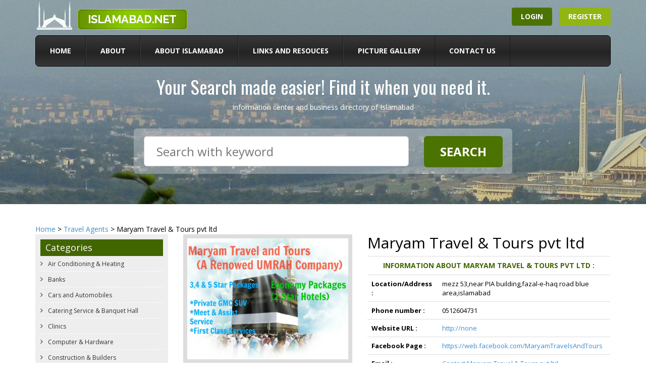

--- FILE ---
content_type: text/html; charset=UTF-8
request_url: https://www.islamabad.net/details/Travel+Agents/Maryam+Travel+%26+Tours+pvt+ltd/4810
body_size: 36756
content:
<!DOCTYPE html>
<html lang="en">

<head>
  <meta charset="utf-8">
  <meta http-equiv="X-UA-Compatible" content="IE=edge">
  <meta name="viewport" content="width=device-width, initial-scale=1">
  <title>Maryam Travel & Tours pvt ltd in Islamabad</title>
  <meta name="subject" content="Maryam Travel & Tours pvt ltd Travel Agents in Islamabad" />
<meta name="classification" content="Travel Agents in Islamabad" />
<meta name="geography" content="Islamabad, Pakistan" />
<meta name="language" content="English" />
<meta http-equiv="Expires" content="never" />
<meta name="revisit-after" content="15 days" />
<meta name="distribution" content="Islamabad, Pakistan" />
<meta name="robots" content="INDEX, FOLLOW" />
<meta name="country" content="Pakistan" />
<meta name="Description" content="Travel Agents in Islamabad, Pakistan. Maryam Travel & Tours pvt ltd Hajj,Umrah and Air Ticketing at 3%commision.Agents are welcome for IATA Booking system(GDS)." />
<meta name="Keywords" content="Maryam Travel & Tours pvt ltd Travel Agents in Islamabad, reviews about Maryam Travel & Tours pvt ltd find a Travel Agents in Islamabad, best Travel Agents in Islamabad, Pakistan" />  <link rel="icon" type="image/x-icon" href="https://www.islamabad.net/public/images/favicon.ico" />
<!-- Bootstrap -->
<link href="https://www.islamabad.net//public/css/bootstrap.min.css" rel="stylesheet">
<link href="https://www.islamabad.net//public/css/style.css" rel="stylesheet">
<link href="https://www.islamabad.net//public/css/font-awesome.min.css" rel="stylesheet">
<link href='https://fonts.googleapis.com/css?family=Open+Sans:400,400italic,600,600italic,700,700italic,800' rel='stylesheet' type='text/css'>
<link href='https://fonts.googleapis.com/css?family=Oswald:400,700' rel='stylesheet' type='text/css'>
<link href='https://fonts.googleapis.com/css?family=Raleway:400,500,600,800,700' rel='stylesheet' type='text/css'>

<!-- HTML5 Shim and Respond.js IE8 support of HTML5 elements and media queries -->
<!-- WARNING: Respond.js doesn't work if you view the page via file:// -->
<!--[if lt IE 9]>
      <script src="https://oss.maxcdn.com/html5shiv/3.7.2/html5shiv.min.js"></script>
      <script src="https://oss.maxcdn.com/respond/1.4.2/respond.min.js"></script>
    <![endif]-->
<link href="https://www.islamabad.net//public/css/bar.css" rel="stylesheet" type="text/css" />  <link rel="stylesheet" type="text/css" href="https://www.islamabad.net/public/venders/highslide/highslide.css" />
  <style type="text/css">
    .reply-a {
      font-size: 11px;
      text-decoration: underline;
    }

    .comment-cls {
      font-size: 13px;
    }

    .reply {
      color: #093;
      font-size: 13px;
    }

    .rate-ex3-cnt {
      float: left;
      /*width:85px; height: 17px;
	border:#e9e9e9 1px solid;
	background-color:  #f6f6f6;*/
    }

    .rate-ex3-cnt .rate-btn {
      width: 17px;
      height: 17px;
      float: left;
      background: url(https://www.islamabad.net/public/images/rate-btn3.png) no-repeat;
      cursor: pointer;
    }

    .rate-ex3-cnt .rate-btn:hover,
    .rate-ex3-cnt .rate-btn-hover,
    .rate-ex3-cnt .rate-btn-active {
      background: url(https://www.islamabad.net/public/images/rate-btn3-hover.png) no-repeat;
    }

    /* End third Example with big stars */
  </style>
  <script src="https://www.google.com/recaptcha/api.js" async defer></script>
</head>

<body>
  <div id="fi_bar" style="display: none; ">
    <div id="bar-content">
        Don't miss a thing : Like us on Facebook! <iframe src="//www.facebook.com/plugins/like.php?href=http%3A%2F%2Fwww.facebook.com/islamabadnet&amp;send=false&amp;layout=standard&amp;width=338&amp;show_faces=false&amp;action=like&amp;colorscheme=light&amp;font&amp;height=25" scrolling="no" frameborder="0" style="border:none; overflow:hidden; width:348px; height:25px;"></iframe>&nbsp;&nbsp;<a href="http://facebook.com/islamabadnet" style="text-align: center; color: #233458; font-size: 16px; font-family: Arial, Helvetica, sans-serif;" target="_blank">Visit our Facebook page</a>
    </div>
</div>  <!--header started-->
  <div class="header-wraper">
  <div class="container">

    <!--logo and button-->
    <div class="row">

      <!--logo-->
      <div class="col-md-6">
        <div class="logo-wraper"> <a href="https://www.islamabad.net/"> <img src="https://www.islamabad.net//public/images/logo.png"></a> </div>
      </div>
      <!--//logo-->

      <!--button-->
      <div class="col-md-6">
        <div class="button-wraper">
                      <a href="https://www.islamabad.net/login" class="login"> Login </a>
            <a href="https://www.islamabad.net/register_business" class="register"> Register </a>
                  </div>
      </div>
      <!--button-->

    </div>
    <!--logo and button-->

    <!--Navigation-->
    <div class="navigationwrape">
      <div class="navbar navbar-default" role="navigation">
        <div class="navbar-header">
          <button type="button" class="navbar-toggle" data-toggle="collapse" data-target=".navbar-collapse"> <span class="sr-only">Toggle navigation</span> <span class="icon-bar"></span> <span class="icon-bar"></span> <span class="icon-bar"></span> </button>
        </div>
        <div class="navbar-collapse collapse">
          <ul class="nav navbar-nav">
            <li> <a href="https://www.islamabad.net/">Home </a></li>
                            <li> <a href="https://www.islamabad.net/about.html">About</a></li>
                            <li> <a href="https://www.islamabad.net/about_islamabad.html">About Islamabad</a></li>
                            <li> <a href="https://www.islamabad.net/resources.html">Links and Resouces</a></li>
                        <li> <a href="https://www.islamabad.net/picture_gallery">Picture Gallery</a></li>
            <li> <a href="https://www.islamabad.net/contact_us">Contact Us</a></li>
          </ul>
        </div>
        <div class="clearfix"></div>
      </div>
    </div>
    <!--//Navigation-->

    <!--Your Search made easier!  Find it when you need it.-->
    <div class="search-wraper">
      <h1> Your Search made easier! Find it when you need it. </h1>
      <p> Information center and business directory of Islamabad </p>

      <!--search-->
      <div class="search">
        <div class="row">

          <!--colum empty-->
          <div class="col-md-2"> &nbsp; </div>
          <!--colum empty-->

          <!--form-->
          <div class="col-md-8">
            <div class="form-wraper">
              <form name="search_frm" id="search_frm" method="post" action="https://www.islamabad.net/set_search">
                <div class="row">
                  <div class="col-md-9">
                    <div class="form-group">
                      <input type="text" class="form-control search-form" name="search_field" id="search_field" placeholder="Search with keyword" value="">
                    </div>
                  </div>
                  <div class="col-md-3">
                    <div class="search-button">
                      <input type="submit" value="Search" class="button-search">
                    </div>
                  </div>
                </div>
              </form>
            </div>
          </div>
          <!--form-->

          <!--colum empty-->
          <div class="col-md-2"> &nbsp; </div>
          <!--colum empty-->

        </div>
      </div>
      <!--search-->

    </div>
    <!--Your Search made easier!  Find it when you need it.-->

  </div>
</div>  <!--header ends-->
  <!--content started-->
  <div class="inner-content">
    <div class="contentwrap">
      <div class="container">
        <div class="row">
          <div class="col-md-12 col-xs-12"> <a href="https://www.islamabad.net/">Home</a> > <a href="https://www.islamabad.net/listings/Travel+Agents">Travel Agents</a> > Maryam Travel & Tours pvt ltd </div>
        </div>
        <div class="row">
          <div class="col-md-3 col-xs-12">
            <div class="leftcolunmm">
  <h3>Categories</h3>
  <ul class="leftnav">
            <li><a href="https://www.islamabad.net/listings/Air+Conditioning+%26+Heating"> Air Conditioning & Heating</a></li>
            <li><a href="https://www.islamabad.net/listings/Banks"> Banks</a></li>
            <li><a href="https://www.islamabad.net/listings/Cars+and+Automobiles"> Cars and Automobiles</a></li>
            <li><a href="https://www.islamabad.net/listings/Catering+Service+%26+Banquet+Hall"> Catering Service & Banquet Hall</a></li>
            <li><a href="https://www.islamabad.net/listings/Clinics"> Clinics</a></li>
            <li><a href="https://www.islamabad.net/listings/Computer+%26+Hardware"> Computer & Hardware</a></li>
            <li><a href="https://www.islamabad.net/listings/Construction+%26+Builders"> Construction & Builders</a></li>
            <li><a href="https://www.islamabad.net/listings/Courier+Service"> Courier Service</a></li>
            <li><a href="https://www.islamabad.net/listings/Day+Care"> Day Care</a></li>
            <li><a href="https://www.islamabad.net/listings/Dental+Clinics"> Dental Clinics</a></li>
            <li><a href="https://www.islamabad.net/listings/Educational+Institutes"> Educational Institutes</a></li>
            <li><a href="https://www.islamabad.net/listings/Electronics+%26+Machinery"> Electronics & Machinery</a></li>
            <li><a href="https://www.islamabad.net/listings/Embassies-Consulates"> Embassies-Consulates</a></li>
            <li><a href="https://www.islamabad.net/listings/Event+Management"> Event Management</a></li>
            <li><a href="https://www.islamabad.net/listings/Fashions+%26+Boutiques"> Fashions & Boutiques</a></li>
            <li><a href="https://www.islamabad.net/listings/Fast+foods"> Fast foods</a></li>
            <li><a href="https://www.islamabad.net/listings/Financial+Consultants"> Financial Consultants</a></li>
            <li><a href="https://www.islamabad.net/listings/Food+%26+Beverages"> Food & Beverages</a></li>
            <li><a href="https://www.islamabad.net/listings/Furniture+%26+Decorators"> Furniture & Decorators</a></li>
            <li><a href="https://www.islamabad.net/listings/General+Distributors"> General Distributors</a></li>
            <li><a href="https://www.islamabad.net/listings/Government+Organizations"> Government Organizations</a></li>
            <li><a href="https://www.islamabad.net/listings/Guest+House"> Guest House</a></li>
            <li><a href="https://www.islamabad.net/listings/Health+and+Beauty"> Health and Beauty</a></li>
            <li><a href="https://www.islamabad.net/listings/Home+Maintenance"> Home Maintenance</a></li>
            <li><a href="https://www.islamabad.net/listings/Hospitals"> Hospitals</a></li>
            <li><a href="https://www.islamabad.net/listings/Hostels"> Hostels</a></li>
            <li><a href="https://www.islamabad.net/listings/Hotels"> Hotels</a></li>
            <li><a href="https://www.islamabad.net/listings/Immigration+Consultants"> Immigration Consultants</a></li>
            <li><a href="https://www.islamabad.net/listings/Imports+%26+Exports"> Imports & Exports</a></li>
            <li><a href="https://www.islamabad.net/listings/Insurance"> Insurance</a></li>
            <li><a href="https://www.islamabad.net/listings/Jewelers"> Jewelers</a></li>
            <li><a href="https://www.islamabad.net/listings/Jobs+Careers+and+HR"> Jobs Careers and HR</a></li>
            <li><a href="https://www.islamabad.net/listings/Kids+Stuff"> Kids Stuff</a></li>
            <li><a href="https://www.islamabad.net/listings/Lawn+Care+%26+Tree+Service"> Lawn Care & Tree Service</a></li>
            <li><a href="https://www.islamabad.net/listings/Lawyers"> Lawyers</a></li>
            <li><a href="https://www.islamabad.net/listings/Marriage+Bureau"> Marriage Bureau</a></li>
            <li><a href="https://www.islamabad.net/listings/Medical+%26+Cosmetics"> Medical & Cosmetics</a></li>
            <li><a href="https://www.islamabad.net/listings/Medical+Stores"> Medical Stores</a></li>
            <li><a href="https://www.islamabad.net/listings/Mobile+Phone+Dealers"> Mobile Phone Dealers</a></li>
            <li><a href="https://www.islamabad.net/listings/Money+Changers+%26+Currency"> Money Changers & Currency</a></li>
            <li><a href="https://www.islamabad.net/listings/Music+%26+Entertainment"> Music & Entertainment</a></li>
            <li><a href="https://www.islamabad.net/listings/News+%26+Media"> News & Media</a></li>
            <li><a href="https://www.islamabad.net/listings/NGO"> NGO</a></li>
            <li><a href="https://www.islamabad.net/listings/OTHER+SERVICES"> OTHER SERVICES</a></li>
            <li><a href="https://www.islamabad.net/listings/Paint+%26+Hardware"> Paint & Hardware</a></li>
            <li><a href="https://www.islamabad.net/listings/Parlour+%26+Saloons"> Parlour & Saloons</a></li>
            <li><a href="https://www.islamabad.net/listings/Pest+Control"> Pest Control</a></li>
            <li><a href="https://www.islamabad.net/listings/Petrol+Pumps+Gas+Stations"> Petrol Pumps Gas Stations</a></li>
            <li><a href="https://www.islamabad.net/listings/Photography+%26+Video+Production"> Photography & Video Production</a></li>
            <li><a href="https://www.islamabad.net/listings/Printers+%26+Sign+Boards"> Printers & Sign Boards</a></li>
            <li><a href="https://www.islamabad.net/listings/Real+Estate+Service"> Real Estate Service</a></li>
            <li><a href="https://www.islamabad.net/listings/Rent+a+car"> Rent a car</a></li>
            <li><a href="https://www.islamabad.net/listings/Restaurants"> Restaurants</a></li>
            <li><a href="https://www.islamabad.net/listings/Security+Management"> Security Management</a></li>
            <li><a href="https://www.islamabad.net/listings/Shipping+%26+Movers"> Shipping & Movers</a></li>
            <li><a href="https://www.islamabad.net/listings/Sports+equipment"> Sports equipment</a></li>
            <li><a href="https://www.islamabad.net/listings/Super+Stores"> Super Stores</a></li>
            <li><a href="https://www.islamabad.net/listings/Sweets+%26+Bakers"> Sweets & Bakers</a></li>
            <li><a href="https://www.islamabad.net/listings/Tailors+%26+Dress+Designers"> Tailors & Dress Designers</a></li>
            <li><a href="https://www.islamabad.net/listings/Telecom+Companies"> Telecom Companies</a></li>
            <li><a href="https://www.islamabad.net/listings/Transportation"> Transportation</a></li>
            <li><a href="https://www.islamabad.net/listings/Travel+Agents"> Travel Agents</a></li>
            <li><a href="https://www.islamabad.net/listings/Web+Design+Service"> Web Design Service</a></li>
            <li><a href="https://www.islamabad.net/listings/Web+Hosting+Service"> Web Hosting Service</a></li>
      </ul>
</div>          </div>
          <div class="col-md-9 col-xs-12">
                          <!--information-->
              <div class="information">
                <div class="row">
                  <!--info img-->
                  <div class="col-md-5">
                    <div class="info-img"><img src="https://www.islamabad.net/public/uploaded_images/travel-agents-4810-.jpg" alt="Travel Agents - Maryam Travel & Tours pvt ltd" title="Travel Agents - Maryam Travel & Tours pvt ltd"></div>
                  </div>
                  <!--info img-->
                  <!--info detail-->
                  <div class="col-md-7">
                    <h2>Maryam Travel & Tours pvt ltd</h2>
                    <div class="table-responsive">
                      <table class="table">
                        <tr>
                          <td colspan="2" class="heading">Information about Maryam Travel & Tours pvt ltd :</td>
                        </tr>
                        <tr>
                          <td width="160" class="second-heading">Location/Address :</td>
                          <td width="367" class="detail">mezz 53,near PIA building,fazal-e-haq road blue area,islamabad</td>
                        </tr>
                        <tr>
                          <td width="160" class="second-heading">Phone number :</td>
                          <td width="367" class="detail">0512604731</td>
                        </tr>
                                                  <tr>
                            <td width="160" class="second-heading"> Website URL :</td>
                            <td width="367" class="detail"><a href="http://none" target="_blank" rel="nofollow">http://none</a></td>
                          </tr>
                                                                          <tr>
                            <td width="160" class="second-heading"> Facebook Page :</td>
                            <td width="367" class="detail"><a href="https://web.facebook.com/MaryamTravelsAndTours" target="_blank" rel="nofollow">https://web.facebook.com/MaryamTravelsAndTours</a></td>
                          </tr>
                                                <tr>
                          <td width="160" class="second-heading"> Email :</td>
                          <td width="367" class="detail"><a href="javascript:void();" onclick="open_contact_service_frm();" data-toggle="modal" data-target="#myModal" rel="nofollow">Contact Maryam Travel & Tours pvt ltd</a></td>
                        </tr>
                        <tr>
                          <td width="160" class="second-heading"> Rating :</td>
                          <td width="367" class="detail">Not Rated Yet.</td>
                        </tr>
                      </table>
                    </div>
                  </div>
                  <!--info detail-->
                </div>
                <p> <strong>Brief Description :</strong> Hajj,     Umrah and     Air Ticketing </p>
                <div class="panel-body">
                  <div class="tab-content">
                    <h3>More Images of Maryam Travel & Tours pvt ltd</h3>
                    <div class="detailbox">
                                              <ul class="gallery-img row">
                                                      <li class="col-md-3">
                              <div class="img"> <a href="https://www.islamabad.net/public/uploaded_images/travel-agents-4810-.jpg" title="Maryam Travel & Tours pvt ltd in Islamabad" class="highslide gallery" onclick="return hs.expand(this)" rel="nofollow"> <img src="https://www.islamabad.net/public/uploaded_images/thumbs/travel-agents-4810-.jpg" alt="Travel Agents - Maryam Travel & Tours pvt ltd" title="Travel Agents - Maryam Travel & Tours pvt ltd"> </a> </div>
                            </li>
                                                  </ul>
                                          </div>
                    <h3>Review Area</h3>
                    <div class="detailbox">
                                              <div class="comment-button"> <a href="javascript:void(0);" onclick="showHideCommentForm();">Post Your Review </a></div>
                        <div class="formwraper" id="commentFormDiv" style="display:none;">
                          <form action="https://www.islamabad.net/details/Travel+Agents/Maryam+Travel+%26+Tours+pvt+ltd/4810" method="post" name="post_comment">
                            <input type="hidden" name="frm_submit_check" value="yes">
                            <div class="titlehead">Post comments
                                                              (<span style="font-size:11px;"> If you have already posted comments for any listing at Islamabad.net then <a href="https://www.islamabad.net/comments/signin/4810">Click Here</a></span> )
                                                          </div>
                            <div class="formint">
                                                              <div class="input-group" style="width:100%;">The reviews are only posted after you confirm them in your email, therefore use a real email address that you can validate through.</div>
                                <div class="input-group ">
                                  <label class="input-group-addon">Your Name <span>*</span></label>
                                  <input type="text" name="cu_name" id="cu_name" class="form-control" placeholder="Your Name" value="">
                                                                  </div>
                                <div class="input-group ">
                                  <label class="input-group-addon">Email <span>*</span></label>
                                  <input type="text" name="cu_email" id="cu_email" class="form-control" placeholder="Email" value="">
                                                                  </div>
                                <div class="input-group ">
                                  <label class="input-group-addon">Password <span>*</span></label>
                                  <input type="password" name="cu_password" id="cu_password" class="form-control" placeholder="Password">
                                                                  </div>
                                <div class="input-group ">
                                  <label class="input-group-addon">Confirm Password <span>*</span></label>
                                  <input type="password" name="cu_confirm_password" id="cu_confirm_password" class="form-control" placeholder="Confirm Password">
                                                                  </div>
                                                            <div class="input-group ">
                                <label class="input-group-addon">Reviews <span>*</span></label>
                                <textarea name="cm_comments" class="form-control" id="cm_comments" placeholder="Comments" rows="3"></textarea>
                                                              </div>
                              <div class="input-group" style="width:70%;">
                                <label class="input-group-addon">How do you rate Maryam Travel & Tours pvt ltd ?<span>*</span></label>
                                <div class="rate-ex3-cnt">
                                  <input type="hidden" name="hid_rating" id="hid_rating" value="">
                                                                      <div id="1" class="rate-btn-1 rate-btn "></div>
                                                                      <div id="2" class="rate-btn-2 rate-btn "></div>
                                                                      <div id="3" class="rate-btn-3 rate-btn "></div>
                                                                      <div id="4" class="rate-btn-4 rate-btn "></div>
                                                                      <div id="5" class="rate-btn-5 rate-btn "></div>
                                                                  </div>
                                                              </div>
                              <div class="input-group ">
                                <label class="input-group-addon"> <span></span></label>
                                <div class="g-recaptcha" data-sitekey="6LccPt4UAAAAAMCWEjhDMjMvFKMqHW6bX2WhbuSF"></div>
                                                                <div class="formint">
                                  <div align="center">
                                    <input type="submit" value="Post Comment" class="btn btn-success">
                                  </div>
                                </div>
                              </div>
                          </form>
                        </div>
                                          </div>
                    <div class="detailbox">
                      <h5 style="margin:15px 0px 15px 0px; color:#428bca; text-decoration:underline;">What others are saying about Maryam Travel & Tours pvt ltd</h5>
                                              <div class="comments">No Reviews have been posted yet for this listing.</div>
                                          </div>
                  </div>
                </div>
              </div>
          </div>
          <!--//information-->
                </div>
        <div class="row">
          <div class="col-xs-12">
            <!--google add-->
            <div class="google-wraper"> <script async src="//pagead2.googlesyndication.com/pagead/js/adsbygoogle.js"></script>
<!-- islamabadnet4 -->
<ins class="adsbygoogle"
     style="display:block"
     data-ad-client="ca-pub-9458785914131980"
     data-ad-slot="1694758439"
     data-ad-format="auto"></ins>
<script>
(adsbygoogle = window.adsbygoogle || []).push({});
</script> </div>
            <!--google add-->
          </div>
        </div>
        <div class="row">
          <div class="col-xs-12">
            <!--google add-->
            <div class="google-wraper"> <script async src="//pagead2.googlesyndication.com/pagead/js/adsbygoogle.js"></script>
<!-- islamabadnet2 -->
<ins class="adsbygoogle"
     style="display:block"
     data-ad-client="ca-pub-9458785914131980"
     data-ad-slot="9218025238"
     data-ad-format="auto"></ins>
<script>
(adsbygoogle = window.adsbygoogle || []).push({});
</script> </div>
            <!--google add-->
          </div>
        </div>
      </div>
    </div>
  </div>
  </div>
  <!-- Modal -->
  <div id="myModal" class="modal fade" role="dialog"></div>
  <!--content ends-->
  <!--footer started-->

<div class="footer-wraper">
  <div class="container">
    <div class="row">

      <!--footer logo-->
      <div class="col-md-3">
        <div class="footer-logo">
          <div class="logo-img"> <a href="https://www.islamabad.net/"><img src="https://www.islamabad.net//public/images/logo.png"></a> </div>
          <p>Islamabad.net is the first online information center about Islamabad, which is a beautiful city and capital of Pakistan with estimated population of 524,500 geographically located at North East of its sister city Rawalpindi.</p>
          <div class="social-media">

            
                          <a href="https://www.facebook.com/medialinkersllc" target="_blank"> <img src="https://www.islamabad.net//public/images/facebook.jpg"> </a>
            
                          <a href="https://twitter.com/medialinkers" target="_blank"> <img src="https://www.islamabad.net//public/images/twiiter.jpg"> </a>
            
                          <a href="https://plus.google.com/+Medialinkerswebdesign" target="_blank"> <img src="https://www.islamabad.net//public/images/googleplus.jpg"> </a>
            
          </div>
        </div>
      </div>
      <!--footer logo-->

      <!--footer logo-->
                <div class="col-md-3">
            <ul class="footer-links">
                              <li> <a href="https://www.islamabad.net/about.html">About</a></li>
                              <li> <a href="https://www.islamabad.net/about_islamabad.html">About Islamabad</a></li>
                              <li> <a href="https://www.islamabad.net/airports.html">Airports</a></li>
                              <li> <a href="https://www.islamabad.net/boutiques.html">Boutiques</a></li>
                              <li> <a href="https://www.islamabad.net/buildings.html">Prominent buildings</a></li>
                              <li> <a href="https://www.islamabad.net/business_in_islamabad.html">Business in islamabad</a></li>
                              <li> <a href="https://www.islamabad.net/buy_sell_used_cars.html">Buy Sell Used Cars</a></li>
                              <li> <a href="https://www.islamabad.net/fashion.html">Fashion</a></li>
                              <li> <a href="https://www.islamabad.net/find_jobs.html">Find Jobs</a></li>
                          </ul>
          </div>
                <div class="col-md-3">
            <ul class="footer-links">
                              <li> <a href="https://www.islamabad.net/historical_places.html">Historical Places</a></li>
                              <li> <a href="https://www.islamabad.net/hotels.html">Hotels</a></li>
                              <li> <a href="https://www.islamabad.net/index.html">Index</a></li>
                              <li> <a href="https://www.islamabad.net/map_islamabad.html">Islamabad MAP</a></li>
                              <li> <a href="https://www.islamabad.net/marriage_beaurue.html">Marriage beaurue</a></li>
                              <li> <a href="https://www.islamabad.net/news.html">News</a></li>
                              <li> <a href="https://www.islamabad.net/people_culture.html">People and Culture</a></li>
                              <li> <a href="https://www.islamabad.net/pictures.html">Pictures</a></li>
                              <li> <a href="https://www.islamabad.net/real_estates_in_islamabad.html">Real estates in islamabad</a></li>
                          </ul>
          </div>
                <div class="col-md-3">
            <ul class="footer-links">
                              <li> <a href="https://www.islamabad.net/rental_services_in_islamabad.html">Rental services in islamabad</a></li>
                              <li> <a href="https://www.islamabad.net/rent_a_car_rentals.html">Rent a car</a></li>
                              <li> <a href="https://www.islamabad.net/rent_a_house.html">Rent a house</a></li>
                              <li> <a href="https://www.islamabad.net/resources.html">Links and Resouces</a></li>
                              <li> <a href="https://www.islamabad.net/restaurants_food.html">Restaurants and food</a></li>
                              <li> <a href="https://www.islamabad.net/tourism.html">Tourism in Islamabad</a></li>
                              <li> <a href="https://www.islamabad.net/web_design.html">Web design</a></li>
                              <li> <a href="https://www.islamabad.net/web_hosting.html">Web hosting</a></li>
                          </ul>
          </div>
      
    </div>
  </div>
</div>
<!--footer ends-->

<!--copyright and site credit-->
<div class="wraper-bottom">
  <div class="container">
    <div class="row">

      <!--copyright-->
      <div class="col-md-6">
        <div class="copyright"> Copyright © 2026 Islamabad.net </div>
      </div>
      <!--copyright-->

      <!--sitecredit-->
      <div class="col-md-6">
        <div class="sitecredit"> Powered by: <a href="http://www.medialinkers.pk" target="_blank">MediaLinkers Web Design Company</a> </div>
      </div>
      <!--sitecredit-->

    </div>
  </div>
</div>
<!--copyright and site credit-->  <!-- jQuery (necessary for Bootstrap's JavaScript plugins) -->
<script src="https://www.islamabad.net//public/js/jQuery.min.js"></script>
<!-- Include all compiled plugins (below), or include individual files as needed -->
<script src="https://www.islamabad.net//public/js/bootstrap.min.js"></script>
<script src="https://www.islamabad.net/public/adminLTE/plugins/jquery.scrollTo.min.js" type="text/javascript"></script>
<script type="text/javascript" src="https://www.islamabad.net//public/js/bar.js"></script>
<script type="text/JavaScript">
	$(document).ready(function(){
	$(document).scrollTo('.msg_cls_for_focus', 2000);
});
</script>

<script>
  (function(i,s,o,g,r,a,m){i['GoogleAnalyticsObject']=r;i[r]=i[r]||function(){
  (i[r].q=i[r].q||[]).push(arguments)},i[r].l=1*new Date();a=s.createElement(o),
  m=s.getElementsByTagName(o)[0];a.async=1;a.src=g;m.parentNode.insertBefore(a,m)
  })(window,document,'script','//www.google-analytics.com/analytics.js','ga');

  ga('create', 'UA-68885034-1', 'auto');
  ga('send', 'pageview');
</script>  <script type="text/javascript" src="https://www.islamabad.net/public/venders/highslide/highslide-full.js"></script>
  <script type="text/javascript">
    hs.graphicsDir = 'https://www.islamabad.net/public/venders/highslide/graphics/';
    hs.align = 'center';
    hs.transitions = ['expand', 'crossfade'];
    hs.fadeInOut = true;
    hs.dimmingOpacity = 0.8;
    hs.outlineType = 'rounded-white';
    hs.captionEval = 'this.thumb.alt';
    hs.marginBottom = 105; // make room for the thumbstrip and the controls
    hs.numberPosition = 'caption';
    // Add the slideshow providing the controlbar and the thumbstrip
    hs.addSlideshow({
      //slideshowGroup: 'group1',
      interval: 5000,
      repeat: false,
      useControls: true,
      overlayOptions: {
        className: 'text-controls',
        position: 'bottom center',
        relativeTo: 'viewport',
        offsetY: -60
      },
      thumbstrip: {
        position: 'bottom center',
        mode: 'horizontal',
        relativeTo: 'viewport'
      }
    });
  </script>
  <script>
    /*
function submit_rating(therate){		
	var therate = $('#hid_rating').val();
	if(therate != 0){
		$('.rate-btn').removeClass('rate-btn-active');
		for (var i = therate; i >= 0; i--) {
			$('.rate-btn-'+i).addClass('rate-btn-active');
		};
		$.ajax({
			type : "POST",
			url : "https://www.islamabad.net/ajax/rate/4810/"+therate,
			success:function(){
				alert('You have rated Maryam Travel & Tours pvt ltd successfuly');
				$('.rate-btn').removeClass('rate-btn-hover');
				$('.rate-btn').removeClass('rate-btn-active');
				$('#hid_rating').val(0);
				}
		});
	}
}
*/
    // rating script
    $(function() {
      $('.rate-btn').hover(function() {
        $('.rate-btn').removeClass('rate-btn-hover');
        var therate = $(this).attr('id');
        $('#hid_rating').val(therate);
        for (var i = therate; i >= 0; i--) {
          $('.rate-btn-' + i).addClass('rate-btn-hover');
        };
      });
      //$('.rate-btn').click(function(){submit_rating();});
      //$('#submit-rate-btn').click(function(){submit_rating();});
    });

    function showHideCommentForm() {
      $('#commentFormDiv').toggle(1000);
    }
    /****************************************/
    function open_contact_service_frm() {
      $.post("https://www.islamabad.net/contact-service/Maryam+Travel+%26+Tours+pvt+ltd/4810")
        .done(function(data) {
          $('#myModal').html(data);
        });
    }
    /****************************************/
    /*****************************************/
    function contact_service_frm_submit() {
      $.post("https://www.islamabad.net/contact-service/Maryam+Travel+%26+Tours+pvt+ltd/4810", $("#contact_service_frm").serialize())
        .done(function(data) {
          $('#myModal').empty().append(data);
        });
    }
    /****************************************/
    /*****************************************/
    function update_hit() {
      $.post("https://www.islamabad.net/update_hit", {
        b_id: 4810      });
    }
    update_hit();
    /****************************************/
    function show_reply_comment_frm(cm_id) {
      if ($('#reply_frm_' + cm_id).html() == '') {
        var str = '<div class="row" id="row_reply_comment_' + cm_id + '"><div class="col-md-8"><input type="text" name="reply_comment_' + cm_id + '" id="reply_comment_' + cm_id + '" class="form-control" placeholder="Reply Comment"></div><div class="col-md-4"><div class="input-group"><input type="submit" value="Reply Comment" class="btn btn-success"  onClick="submit_comment_reply(' + cm_id + ');"></div></div></div>';
        $('#reply_frm_' + cm_id).html(str);
      } else {
        $('#reply_frm_' + cm_id).html('');
      }
    }

    function submit_comment_reply(cm_id) {
      var cm_comments = $('#reply_comment_' + cm_id).val();
      $.post("https://www.islamabad.net/reply_comment", {
          cm_id: cm_id,
          b_id: 4810,
          cm_comments: cm_comments
        })
        .done(function(ret_kw) {
          if (ret_kw != '<>') {
            if (ret_kw == '-') {
              var comment = '<li class="reply">' + cm_comments + '</li>';
              $('#reply_ul_' + cm_id).after(comment);
              $('#row_reply_comment_' + cm_id).remove();
            } else {
              alert('"' + ret_kw + '"' + " can't be used");
            }
          } else {
            alert(" Reply can't be empty");
          }
        });
    }

    function alert_msg() {
      alert('');
    }
      </script>
</body>

</html>

--- FILE ---
content_type: text/html; charset=utf-8
request_url: https://www.google.com/recaptcha/api2/anchor?ar=1&k=6LccPt4UAAAAAMCWEjhDMjMvFKMqHW6bX2WhbuSF&co=aHR0cHM6Ly93d3cuaXNsYW1hYmFkLm5ldDo0NDM.&hl=en&v=N67nZn4AqZkNcbeMu4prBgzg&size=normal&anchor-ms=20000&execute-ms=30000&cb=s5oa5hhrwwea
body_size: 49322
content:
<!DOCTYPE HTML><html dir="ltr" lang="en"><head><meta http-equiv="Content-Type" content="text/html; charset=UTF-8">
<meta http-equiv="X-UA-Compatible" content="IE=edge">
<title>reCAPTCHA</title>
<style type="text/css">
/* cyrillic-ext */
@font-face {
  font-family: 'Roboto';
  font-style: normal;
  font-weight: 400;
  font-stretch: 100%;
  src: url(//fonts.gstatic.com/s/roboto/v48/KFO7CnqEu92Fr1ME7kSn66aGLdTylUAMa3GUBHMdazTgWw.woff2) format('woff2');
  unicode-range: U+0460-052F, U+1C80-1C8A, U+20B4, U+2DE0-2DFF, U+A640-A69F, U+FE2E-FE2F;
}
/* cyrillic */
@font-face {
  font-family: 'Roboto';
  font-style: normal;
  font-weight: 400;
  font-stretch: 100%;
  src: url(//fonts.gstatic.com/s/roboto/v48/KFO7CnqEu92Fr1ME7kSn66aGLdTylUAMa3iUBHMdazTgWw.woff2) format('woff2');
  unicode-range: U+0301, U+0400-045F, U+0490-0491, U+04B0-04B1, U+2116;
}
/* greek-ext */
@font-face {
  font-family: 'Roboto';
  font-style: normal;
  font-weight: 400;
  font-stretch: 100%;
  src: url(//fonts.gstatic.com/s/roboto/v48/KFO7CnqEu92Fr1ME7kSn66aGLdTylUAMa3CUBHMdazTgWw.woff2) format('woff2');
  unicode-range: U+1F00-1FFF;
}
/* greek */
@font-face {
  font-family: 'Roboto';
  font-style: normal;
  font-weight: 400;
  font-stretch: 100%;
  src: url(//fonts.gstatic.com/s/roboto/v48/KFO7CnqEu92Fr1ME7kSn66aGLdTylUAMa3-UBHMdazTgWw.woff2) format('woff2');
  unicode-range: U+0370-0377, U+037A-037F, U+0384-038A, U+038C, U+038E-03A1, U+03A3-03FF;
}
/* math */
@font-face {
  font-family: 'Roboto';
  font-style: normal;
  font-weight: 400;
  font-stretch: 100%;
  src: url(//fonts.gstatic.com/s/roboto/v48/KFO7CnqEu92Fr1ME7kSn66aGLdTylUAMawCUBHMdazTgWw.woff2) format('woff2');
  unicode-range: U+0302-0303, U+0305, U+0307-0308, U+0310, U+0312, U+0315, U+031A, U+0326-0327, U+032C, U+032F-0330, U+0332-0333, U+0338, U+033A, U+0346, U+034D, U+0391-03A1, U+03A3-03A9, U+03B1-03C9, U+03D1, U+03D5-03D6, U+03F0-03F1, U+03F4-03F5, U+2016-2017, U+2034-2038, U+203C, U+2040, U+2043, U+2047, U+2050, U+2057, U+205F, U+2070-2071, U+2074-208E, U+2090-209C, U+20D0-20DC, U+20E1, U+20E5-20EF, U+2100-2112, U+2114-2115, U+2117-2121, U+2123-214F, U+2190, U+2192, U+2194-21AE, U+21B0-21E5, U+21F1-21F2, U+21F4-2211, U+2213-2214, U+2216-22FF, U+2308-230B, U+2310, U+2319, U+231C-2321, U+2336-237A, U+237C, U+2395, U+239B-23B7, U+23D0, U+23DC-23E1, U+2474-2475, U+25AF, U+25B3, U+25B7, U+25BD, U+25C1, U+25CA, U+25CC, U+25FB, U+266D-266F, U+27C0-27FF, U+2900-2AFF, U+2B0E-2B11, U+2B30-2B4C, U+2BFE, U+3030, U+FF5B, U+FF5D, U+1D400-1D7FF, U+1EE00-1EEFF;
}
/* symbols */
@font-face {
  font-family: 'Roboto';
  font-style: normal;
  font-weight: 400;
  font-stretch: 100%;
  src: url(//fonts.gstatic.com/s/roboto/v48/KFO7CnqEu92Fr1ME7kSn66aGLdTylUAMaxKUBHMdazTgWw.woff2) format('woff2');
  unicode-range: U+0001-000C, U+000E-001F, U+007F-009F, U+20DD-20E0, U+20E2-20E4, U+2150-218F, U+2190, U+2192, U+2194-2199, U+21AF, U+21E6-21F0, U+21F3, U+2218-2219, U+2299, U+22C4-22C6, U+2300-243F, U+2440-244A, U+2460-24FF, U+25A0-27BF, U+2800-28FF, U+2921-2922, U+2981, U+29BF, U+29EB, U+2B00-2BFF, U+4DC0-4DFF, U+FFF9-FFFB, U+10140-1018E, U+10190-1019C, U+101A0, U+101D0-101FD, U+102E0-102FB, U+10E60-10E7E, U+1D2C0-1D2D3, U+1D2E0-1D37F, U+1F000-1F0FF, U+1F100-1F1AD, U+1F1E6-1F1FF, U+1F30D-1F30F, U+1F315, U+1F31C, U+1F31E, U+1F320-1F32C, U+1F336, U+1F378, U+1F37D, U+1F382, U+1F393-1F39F, U+1F3A7-1F3A8, U+1F3AC-1F3AF, U+1F3C2, U+1F3C4-1F3C6, U+1F3CA-1F3CE, U+1F3D4-1F3E0, U+1F3ED, U+1F3F1-1F3F3, U+1F3F5-1F3F7, U+1F408, U+1F415, U+1F41F, U+1F426, U+1F43F, U+1F441-1F442, U+1F444, U+1F446-1F449, U+1F44C-1F44E, U+1F453, U+1F46A, U+1F47D, U+1F4A3, U+1F4B0, U+1F4B3, U+1F4B9, U+1F4BB, U+1F4BF, U+1F4C8-1F4CB, U+1F4D6, U+1F4DA, U+1F4DF, U+1F4E3-1F4E6, U+1F4EA-1F4ED, U+1F4F7, U+1F4F9-1F4FB, U+1F4FD-1F4FE, U+1F503, U+1F507-1F50B, U+1F50D, U+1F512-1F513, U+1F53E-1F54A, U+1F54F-1F5FA, U+1F610, U+1F650-1F67F, U+1F687, U+1F68D, U+1F691, U+1F694, U+1F698, U+1F6AD, U+1F6B2, U+1F6B9-1F6BA, U+1F6BC, U+1F6C6-1F6CF, U+1F6D3-1F6D7, U+1F6E0-1F6EA, U+1F6F0-1F6F3, U+1F6F7-1F6FC, U+1F700-1F7FF, U+1F800-1F80B, U+1F810-1F847, U+1F850-1F859, U+1F860-1F887, U+1F890-1F8AD, U+1F8B0-1F8BB, U+1F8C0-1F8C1, U+1F900-1F90B, U+1F93B, U+1F946, U+1F984, U+1F996, U+1F9E9, U+1FA00-1FA6F, U+1FA70-1FA7C, U+1FA80-1FA89, U+1FA8F-1FAC6, U+1FACE-1FADC, U+1FADF-1FAE9, U+1FAF0-1FAF8, U+1FB00-1FBFF;
}
/* vietnamese */
@font-face {
  font-family: 'Roboto';
  font-style: normal;
  font-weight: 400;
  font-stretch: 100%;
  src: url(//fonts.gstatic.com/s/roboto/v48/KFO7CnqEu92Fr1ME7kSn66aGLdTylUAMa3OUBHMdazTgWw.woff2) format('woff2');
  unicode-range: U+0102-0103, U+0110-0111, U+0128-0129, U+0168-0169, U+01A0-01A1, U+01AF-01B0, U+0300-0301, U+0303-0304, U+0308-0309, U+0323, U+0329, U+1EA0-1EF9, U+20AB;
}
/* latin-ext */
@font-face {
  font-family: 'Roboto';
  font-style: normal;
  font-weight: 400;
  font-stretch: 100%;
  src: url(//fonts.gstatic.com/s/roboto/v48/KFO7CnqEu92Fr1ME7kSn66aGLdTylUAMa3KUBHMdazTgWw.woff2) format('woff2');
  unicode-range: U+0100-02BA, U+02BD-02C5, U+02C7-02CC, U+02CE-02D7, U+02DD-02FF, U+0304, U+0308, U+0329, U+1D00-1DBF, U+1E00-1E9F, U+1EF2-1EFF, U+2020, U+20A0-20AB, U+20AD-20C0, U+2113, U+2C60-2C7F, U+A720-A7FF;
}
/* latin */
@font-face {
  font-family: 'Roboto';
  font-style: normal;
  font-weight: 400;
  font-stretch: 100%;
  src: url(//fonts.gstatic.com/s/roboto/v48/KFO7CnqEu92Fr1ME7kSn66aGLdTylUAMa3yUBHMdazQ.woff2) format('woff2');
  unicode-range: U+0000-00FF, U+0131, U+0152-0153, U+02BB-02BC, U+02C6, U+02DA, U+02DC, U+0304, U+0308, U+0329, U+2000-206F, U+20AC, U+2122, U+2191, U+2193, U+2212, U+2215, U+FEFF, U+FFFD;
}
/* cyrillic-ext */
@font-face {
  font-family: 'Roboto';
  font-style: normal;
  font-weight: 500;
  font-stretch: 100%;
  src: url(//fonts.gstatic.com/s/roboto/v48/KFO7CnqEu92Fr1ME7kSn66aGLdTylUAMa3GUBHMdazTgWw.woff2) format('woff2');
  unicode-range: U+0460-052F, U+1C80-1C8A, U+20B4, U+2DE0-2DFF, U+A640-A69F, U+FE2E-FE2F;
}
/* cyrillic */
@font-face {
  font-family: 'Roboto';
  font-style: normal;
  font-weight: 500;
  font-stretch: 100%;
  src: url(//fonts.gstatic.com/s/roboto/v48/KFO7CnqEu92Fr1ME7kSn66aGLdTylUAMa3iUBHMdazTgWw.woff2) format('woff2');
  unicode-range: U+0301, U+0400-045F, U+0490-0491, U+04B0-04B1, U+2116;
}
/* greek-ext */
@font-face {
  font-family: 'Roboto';
  font-style: normal;
  font-weight: 500;
  font-stretch: 100%;
  src: url(//fonts.gstatic.com/s/roboto/v48/KFO7CnqEu92Fr1ME7kSn66aGLdTylUAMa3CUBHMdazTgWw.woff2) format('woff2');
  unicode-range: U+1F00-1FFF;
}
/* greek */
@font-face {
  font-family: 'Roboto';
  font-style: normal;
  font-weight: 500;
  font-stretch: 100%;
  src: url(//fonts.gstatic.com/s/roboto/v48/KFO7CnqEu92Fr1ME7kSn66aGLdTylUAMa3-UBHMdazTgWw.woff2) format('woff2');
  unicode-range: U+0370-0377, U+037A-037F, U+0384-038A, U+038C, U+038E-03A1, U+03A3-03FF;
}
/* math */
@font-face {
  font-family: 'Roboto';
  font-style: normal;
  font-weight: 500;
  font-stretch: 100%;
  src: url(//fonts.gstatic.com/s/roboto/v48/KFO7CnqEu92Fr1ME7kSn66aGLdTylUAMawCUBHMdazTgWw.woff2) format('woff2');
  unicode-range: U+0302-0303, U+0305, U+0307-0308, U+0310, U+0312, U+0315, U+031A, U+0326-0327, U+032C, U+032F-0330, U+0332-0333, U+0338, U+033A, U+0346, U+034D, U+0391-03A1, U+03A3-03A9, U+03B1-03C9, U+03D1, U+03D5-03D6, U+03F0-03F1, U+03F4-03F5, U+2016-2017, U+2034-2038, U+203C, U+2040, U+2043, U+2047, U+2050, U+2057, U+205F, U+2070-2071, U+2074-208E, U+2090-209C, U+20D0-20DC, U+20E1, U+20E5-20EF, U+2100-2112, U+2114-2115, U+2117-2121, U+2123-214F, U+2190, U+2192, U+2194-21AE, U+21B0-21E5, U+21F1-21F2, U+21F4-2211, U+2213-2214, U+2216-22FF, U+2308-230B, U+2310, U+2319, U+231C-2321, U+2336-237A, U+237C, U+2395, U+239B-23B7, U+23D0, U+23DC-23E1, U+2474-2475, U+25AF, U+25B3, U+25B7, U+25BD, U+25C1, U+25CA, U+25CC, U+25FB, U+266D-266F, U+27C0-27FF, U+2900-2AFF, U+2B0E-2B11, U+2B30-2B4C, U+2BFE, U+3030, U+FF5B, U+FF5D, U+1D400-1D7FF, U+1EE00-1EEFF;
}
/* symbols */
@font-face {
  font-family: 'Roboto';
  font-style: normal;
  font-weight: 500;
  font-stretch: 100%;
  src: url(//fonts.gstatic.com/s/roboto/v48/KFO7CnqEu92Fr1ME7kSn66aGLdTylUAMaxKUBHMdazTgWw.woff2) format('woff2');
  unicode-range: U+0001-000C, U+000E-001F, U+007F-009F, U+20DD-20E0, U+20E2-20E4, U+2150-218F, U+2190, U+2192, U+2194-2199, U+21AF, U+21E6-21F0, U+21F3, U+2218-2219, U+2299, U+22C4-22C6, U+2300-243F, U+2440-244A, U+2460-24FF, U+25A0-27BF, U+2800-28FF, U+2921-2922, U+2981, U+29BF, U+29EB, U+2B00-2BFF, U+4DC0-4DFF, U+FFF9-FFFB, U+10140-1018E, U+10190-1019C, U+101A0, U+101D0-101FD, U+102E0-102FB, U+10E60-10E7E, U+1D2C0-1D2D3, U+1D2E0-1D37F, U+1F000-1F0FF, U+1F100-1F1AD, U+1F1E6-1F1FF, U+1F30D-1F30F, U+1F315, U+1F31C, U+1F31E, U+1F320-1F32C, U+1F336, U+1F378, U+1F37D, U+1F382, U+1F393-1F39F, U+1F3A7-1F3A8, U+1F3AC-1F3AF, U+1F3C2, U+1F3C4-1F3C6, U+1F3CA-1F3CE, U+1F3D4-1F3E0, U+1F3ED, U+1F3F1-1F3F3, U+1F3F5-1F3F7, U+1F408, U+1F415, U+1F41F, U+1F426, U+1F43F, U+1F441-1F442, U+1F444, U+1F446-1F449, U+1F44C-1F44E, U+1F453, U+1F46A, U+1F47D, U+1F4A3, U+1F4B0, U+1F4B3, U+1F4B9, U+1F4BB, U+1F4BF, U+1F4C8-1F4CB, U+1F4D6, U+1F4DA, U+1F4DF, U+1F4E3-1F4E6, U+1F4EA-1F4ED, U+1F4F7, U+1F4F9-1F4FB, U+1F4FD-1F4FE, U+1F503, U+1F507-1F50B, U+1F50D, U+1F512-1F513, U+1F53E-1F54A, U+1F54F-1F5FA, U+1F610, U+1F650-1F67F, U+1F687, U+1F68D, U+1F691, U+1F694, U+1F698, U+1F6AD, U+1F6B2, U+1F6B9-1F6BA, U+1F6BC, U+1F6C6-1F6CF, U+1F6D3-1F6D7, U+1F6E0-1F6EA, U+1F6F0-1F6F3, U+1F6F7-1F6FC, U+1F700-1F7FF, U+1F800-1F80B, U+1F810-1F847, U+1F850-1F859, U+1F860-1F887, U+1F890-1F8AD, U+1F8B0-1F8BB, U+1F8C0-1F8C1, U+1F900-1F90B, U+1F93B, U+1F946, U+1F984, U+1F996, U+1F9E9, U+1FA00-1FA6F, U+1FA70-1FA7C, U+1FA80-1FA89, U+1FA8F-1FAC6, U+1FACE-1FADC, U+1FADF-1FAE9, U+1FAF0-1FAF8, U+1FB00-1FBFF;
}
/* vietnamese */
@font-face {
  font-family: 'Roboto';
  font-style: normal;
  font-weight: 500;
  font-stretch: 100%;
  src: url(//fonts.gstatic.com/s/roboto/v48/KFO7CnqEu92Fr1ME7kSn66aGLdTylUAMa3OUBHMdazTgWw.woff2) format('woff2');
  unicode-range: U+0102-0103, U+0110-0111, U+0128-0129, U+0168-0169, U+01A0-01A1, U+01AF-01B0, U+0300-0301, U+0303-0304, U+0308-0309, U+0323, U+0329, U+1EA0-1EF9, U+20AB;
}
/* latin-ext */
@font-face {
  font-family: 'Roboto';
  font-style: normal;
  font-weight: 500;
  font-stretch: 100%;
  src: url(//fonts.gstatic.com/s/roboto/v48/KFO7CnqEu92Fr1ME7kSn66aGLdTylUAMa3KUBHMdazTgWw.woff2) format('woff2');
  unicode-range: U+0100-02BA, U+02BD-02C5, U+02C7-02CC, U+02CE-02D7, U+02DD-02FF, U+0304, U+0308, U+0329, U+1D00-1DBF, U+1E00-1E9F, U+1EF2-1EFF, U+2020, U+20A0-20AB, U+20AD-20C0, U+2113, U+2C60-2C7F, U+A720-A7FF;
}
/* latin */
@font-face {
  font-family: 'Roboto';
  font-style: normal;
  font-weight: 500;
  font-stretch: 100%;
  src: url(//fonts.gstatic.com/s/roboto/v48/KFO7CnqEu92Fr1ME7kSn66aGLdTylUAMa3yUBHMdazQ.woff2) format('woff2');
  unicode-range: U+0000-00FF, U+0131, U+0152-0153, U+02BB-02BC, U+02C6, U+02DA, U+02DC, U+0304, U+0308, U+0329, U+2000-206F, U+20AC, U+2122, U+2191, U+2193, U+2212, U+2215, U+FEFF, U+FFFD;
}
/* cyrillic-ext */
@font-face {
  font-family: 'Roboto';
  font-style: normal;
  font-weight: 900;
  font-stretch: 100%;
  src: url(//fonts.gstatic.com/s/roboto/v48/KFO7CnqEu92Fr1ME7kSn66aGLdTylUAMa3GUBHMdazTgWw.woff2) format('woff2');
  unicode-range: U+0460-052F, U+1C80-1C8A, U+20B4, U+2DE0-2DFF, U+A640-A69F, U+FE2E-FE2F;
}
/* cyrillic */
@font-face {
  font-family: 'Roboto';
  font-style: normal;
  font-weight: 900;
  font-stretch: 100%;
  src: url(//fonts.gstatic.com/s/roboto/v48/KFO7CnqEu92Fr1ME7kSn66aGLdTylUAMa3iUBHMdazTgWw.woff2) format('woff2');
  unicode-range: U+0301, U+0400-045F, U+0490-0491, U+04B0-04B1, U+2116;
}
/* greek-ext */
@font-face {
  font-family: 'Roboto';
  font-style: normal;
  font-weight: 900;
  font-stretch: 100%;
  src: url(//fonts.gstatic.com/s/roboto/v48/KFO7CnqEu92Fr1ME7kSn66aGLdTylUAMa3CUBHMdazTgWw.woff2) format('woff2');
  unicode-range: U+1F00-1FFF;
}
/* greek */
@font-face {
  font-family: 'Roboto';
  font-style: normal;
  font-weight: 900;
  font-stretch: 100%;
  src: url(//fonts.gstatic.com/s/roboto/v48/KFO7CnqEu92Fr1ME7kSn66aGLdTylUAMa3-UBHMdazTgWw.woff2) format('woff2');
  unicode-range: U+0370-0377, U+037A-037F, U+0384-038A, U+038C, U+038E-03A1, U+03A3-03FF;
}
/* math */
@font-face {
  font-family: 'Roboto';
  font-style: normal;
  font-weight: 900;
  font-stretch: 100%;
  src: url(//fonts.gstatic.com/s/roboto/v48/KFO7CnqEu92Fr1ME7kSn66aGLdTylUAMawCUBHMdazTgWw.woff2) format('woff2');
  unicode-range: U+0302-0303, U+0305, U+0307-0308, U+0310, U+0312, U+0315, U+031A, U+0326-0327, U+032C, U+032F-0330, U+0332-0333, U+0338, U+033A, U+0346, U+034D, U+0391-03A1, U+03A3-03A9, U+03B1-03C9, U+03D1, U+03D5-03D6, U+03F0-03F1, U+03F4-03F5, U+2016-2017, U+2034-2038, U+203C, U+2040, U+2043, U+2047, U+2050, U+2057, U+205F, U+2070-2071, U+2074-208E, U+2090-209C, U+20D0-20DC, U+20E1, U+20E5-20EF, U+2100-2112, U+2114-2115, U+2117-2121, U+2123-214F, U+2190, U+2192, U+2194-21AE, U+21B0-21E5, U+21F1-21F2, U+21F4-2211, U+2213-2214, U+2216-22FF, U+2308-230B, U+2310, U+2319, U+231C-2321, U+2336-237A, U+237C, U+2395, U+239B-23B7, U+23D0, U+23DC-23E1, U+2474-2475, U+25AF, U+25B3, U+25B7, U+25BD, U+25C1, U+25CA, U+25CC, U+25FB, U+266D-266F, U+27C0-27FF, U+2900-2AFF, U+2B0E-2B11, U+2B30-2B4C, U+2BFE, U+3030, U+FF5B, U+FF5D, U+1D400-1D7FF, U+1EE00-1EEFF;
}
/* symbols */
@font-face {
  font-family: 'Roboto';
  font-style: normal;
  font-weight: 900;
  font-stretch: 100%;
  src: url(//fonts.gstatic.com/s/roboto/v48/KFO7CnqEu92Fr1ME7kSn66aGLdTylUAMaxKUBHMdazTgWw.woff2) format('woff2');
  unicode-range: U+0001-000C, U+000E-001F, U+007F-009F, U+20DD-20E0, U+20E2-20E4, U+2150-218F, U+2190, U+2192, U+2194-2199, U+21AF, U+21E6-21F0, U+21F3, U+2218-2219, U+2299, U+22C4-22C6, U+2300-243F, U+2440-244A, U+2460-24FF, U+25A0-27BF, U+2800-28FF, U+2921-2922, U+2981, U+29BF, U+29EB, U+2B00-2BFF, U+4DC0-4DFF, U+FFF9-FFFB, U+10140-1018E, U+10190-1019C, U+101A0, U+101D0-101FD, U+102E0-102FB, U+10E60-10E7E, U+1D2C0-1D2D3, U+1D2E0-1D37F, U+1F000-1F0FF, U+1F100-1F1AD, U+1F1E6-1F1FF, U+1F30D-1F30F, U+1F315, U+1F31C, U+1F31E, U+1F320-1F32C, U+1F336, U+1F378, U+1F37D, U+1F382, U+1F393-1F39F, U+1F3A7-1F3A8, U+1F3AC-1F3AF, U+1F3C2, U+1F3C4-1F3C6, U+1F3CA-1F3CE, U+1F3D4-1F3E0, U+1F3ED, U+1F3F1-1F3F3, U+1F3F5-1F3F7, U+1F408, U+1F415, U+1F41F, U+1F426, U+1F43F, U+1F441-1F442, U+1F444, U+1F446-1F449, U+1F44C-1F44E, U+1F453, U+1F46A, U+1F47D, U+1F4A3, U+1F4B0, U+1F4B3, U+1F4B9, U+1F4BB, U+1F4BF, U+1F4C8-1F4CB, U+1F4D6, U+1F4DA, U+1F4DF, U+1F4E3-1F4E6, U+1F4EA-1F4ED, U+1F4F7, U+1F4F9-1F4FB, U+1F4FD-1F4FE, U+1F503, U+1F507-1F50B, U+1F50D, U+1F512-1F513, U+1F53E-1F54A, U+1F54F-1F5FA, U+1F610, U+1F650-1F67F, U+1F687, U+1F68D, U+1F691, U+1F694, U+1F698, U+1F6AD, U+1F6B2, U+1F6B9-1F6BA, U+1F6BC, U+1F6C6-1F6CF, U+1F6D3-1F6D7, U+1F6E0-1F6EA, U+1F6F0-1F6F3, U+1F6F7-1F6FC, U+1F700-1F7FF, U+1F800-1F80B, U+1F810-1F847, U+1F850-1F859, U+1F860-1F887, U+1F890-1F8AD, U+1F8B0-1F8BB, U+1F8C0-1F8C1, U+1F900-1F90B, U+1F93B, U+1F946, U+1F984, U+1F996, U+1F9E9, U+1FA00-1FA6F, U+1FA70-1FA7C, U+1FA80-1FA89, U+1FA8F-1FAC6, U+1FACE-1FADC, U+1FADF-1FAE9, U+1FAF0-1FAF8, U+1FB00-1FBFF;
}
/* vietnamese */
@font-face {
  font-family: 'Roboto';
  font-style: normal;
  font-weight: 900;
  font-stretch: 100%;
  src: url(//fonts.gstatic.com/s/roboto/v48/KFO7CnqEu92Fr1ME7kSn66aGLdTylUAMa3OUBHMdazTgWw.woff2) format('woff2');
  unicode-range: U+0102-0103, U+0110-0111, U+0128-0129, U+0168-0169, U+01A0-01A1, U+01AF-01B0, U+0300-0301, U+0303-0304, U+0308-0309, U+0323, U+0329, U+1EA0-1EF9, U+20AB;
}
/* latin-ext */
@font-face {
  font-family: 'Roboto';
  font-style: normal;
  font-weight: 900;
  font-stretch: 100%;
  src: url(//fonts.gstatic.com/s/roboto/v48/KFO7CnqEu92Fr1ME7kSn66aGLdTylUAMa3KUBHMdazTgWw.woff2) format('woff2');
  unicode-range: U+0100-02BA, U+02BD-02C5, U+02C7-02CC, U+02CE-02D7, U+02DD-02FF, U+0304, U+0308, U+0329, U+1D00-1DBF, U+1E00-1E9F, U+1EF2-1EFF, U+2020, U+20A0-20AB, U+20AD-20C0, U+2113, U+2C60-2C7F, U+A720-A7FF;
}
/* latin */
@font-face {
  font-family: 'Roboto';
  font-style: normal;
  font-weight: 900;
  font-stretch: 100%;
  src: url(//fonts.gstatic.com/s/roboto/v48/KFO7CnqEu92Fr1ME7kSn66aGLdTylUAMa3yUBHMdazQ.woff2) format('woff2');
  unicode-range: U+0000-00FF, U+0131, U+0152-0153, U+02BB-02BC, U+02C6, U+02DA, U+02DC, U+0304, U+0308, U+0329, U+2000-206F, U+20AC, U+2122, U+2191, U+2193, U+2212, U+2215, U+FEFF, U+FFFD;
}

</style>
<link rel="stylesheet" type="text/css" href="https://www.gstatic.com/recaptcha/releases/N67nZn4AqZkNcbeMu4prBgzg/styles__ltr.css">
<script nonce="OQo-wT5cq-IxQkxNfDgdew" type="text/javascript">window['__recaptcha_api'] = 'https://www.google.com/recaptcha/api2/';</script>
<script type="text/javascript" src="https://www.gstatic.com/recaptcha/releases/N67nZn4AqZkNcbeMu4prBgzg/recaptcha__en.js" nonce="OQo-wT5cq-IxQkxNfDgdew">
      
    </script></head>
<body><div id="rc-anchor-alert" class="rc-anchor-alert"></div>
<input type="hidden" id="recaptcha-token" value="[base64]">
<script type="text/javascript" nonce="OQo-wT5cq-IxQkxNfDgdew">
      recaptcha.anchor.Main.init("[\x22ainput\x22,[\x22bgdata\x22,\x22\x22,\[base64]/[base64]/[base64]/[base64]/[base64]/[base64]/KGcoTywyNTMsTy5PKSxVRyhPLEMpKTpnKE8sMjUzLEMpLE8pKSxsKSksTykpfSxieT1mdW5jdGlvbihDLE8sdSxsKXtmb3IobD0odT1SKEMpLDApO08+MDtPLS0pbD1sPDw4fFooQyk7ZyhDLHUsbCl9LFVHPWZ1bmN0aW9uKEMsTyl7Qy5pLmxlbmd0aD4xMDQ/[base64]/[base64]/[base64]/[base64]/[base64]/[base64]/[base64]\\u003d\x22,\[base64]\x22,\[base64]/wp/CuD7DpD7CssO4eUNwwqQNwpZPZ8KsehDCosOOw77CoyvCp0pKw4nDjknDtg7CgRVywqHDr8OowoUsw6kFRcKYKGrCjsK6AMOhwqnDgwkQwr7DmsKBAQocRMOhCVwNQMO6X3XDl8Kfw5vDrGtEHwoOw4nCqsOZw4RmwonDnlrCnjh/w7zCrRlQwrgzZiUlTlXCk8K/w6nCr8Kuw7ISNjHCpxx6wolhBsKhc8K1wq/CuhQFQgDCi27DuV0Jw6kKw7PDqCtbYntREsKww4pMw4R4wrIYw4vDhyDCrQTCvMKKwq/Dizg/ZsKfwoHDjxkERsO7w47Di8KXw6vDomnCkVNUdcO1FcKnM8KLw4fDn8KhNRl4wrLCtsO/[base64]/[base64]/CqEjDoSdnFsKhEMKMw5vDtsKgw7PDlsK0TsKDwr/CpFjDp1HDvx1NwpRfw6JIwrhTC8Krw6HDnsOVMcK0wr7DmwPDjMKRRsOzwqbClMOFw6jCrMKiw4h/wrwMw7tdaiTChjzDmHlVVcKFTcOcV8KXw5HDrDJKw4h7SzjCtj4gw6cQFDTCnMKBwpDDhMOOwo3Cgzt1w5HCicO5LsO2w711w4YUMcKbw7h/CsKZwofDhWfCk8KSw7nCoCQcBcK6wptgMQbDrsKWFkHCnMKIAHdaWR/Dpn7CmHFsw5QrUcKLaMOdw7XCicKHKXPDlsO/wpXDiMKQw5Faw65YMsKUwrLCt8K2woLDh3zCj8K1E1NeZ0vDsMObw6caCTI9wqbDum9qZcK2w444XsKGaWXChhnCp0jDh009KSvDkcODw6MRIcKlTxXCn8K0Tnh+wp7CpcKewoHDmDzDjXhkwpwNccK+Z8OEaydNwqTCqS/Cm8KGJG7CtXV3wrHCocKmw4oZNcO5WnfCk8K4ZX7CtC1IZMO/AMK/w5bDmMK7TsKuNMKPJyB2wqDCusKewoTCs8KuHDzDvcOkw7cvAsKvw7XCtcK1w5JpSQPDiMKSURYzelbDr8Ojw5zDlcKrXHtxK8KPSsKWwoU/[base64]/wqd2CDbDpgFDwp52GsOUw50Awo1DO2TDpsO7J8OVwphhSBk9w6TChMOnFSrCnMOSw4LDr33DjsKBLH49wrJOw6o8YsOmwr1zcnPCuwlWw7kJbcOqW1/CmQXChhzCo3p4LsKeOMKpccODGcO2QMO3w7YgI15dPRHChcO+SiXDlsKmw7XDhjHCuMOiw4xeSi/DvUbCg31Gwp8qK8KCa8Okwp9PdXQzZ8OgwplkDMKeeznDgQ/DmTcNJwoWf8KUwqlaecKbwoZlwp5Dw4DCgm5cwrtXdT3DgcODYcO4OizDh0lVOkDDnX3CpsOJdcOvHRMmcm/DmsOLwoPDiyHCsQUdwo/ClRrCuMKfw4LDtMOeO8O8w4jDhMK1ZDQYB8Ksw4LDs0taw6XDgmjDicKHBnXDh2oceU84w6HCtX3Cs8KVwrXDvFtbwqQMw75xwqMcc1rDsxXDp8K8wpHDtMKzbsKnXyJATirDiMK1MBXDh3dRwp/Csl5dw5QRN2t6Qg1owqbCjMKmCicGwqvCoFNEw6ABwr3CqMO/[base64]/DpGpHKUHDjcOLVcKnUAhuw5RbXcOFecOrwq3Cj8ORLiDDgMK7wpHDqndpwp3CucKdGcOsQcKfBxTCtMKua8OzK1cbw58/w6jCpcO3JMKdCMODwofCiR3CqWkBw5DDkhDDmRlEwq3Du1Mkw7wJR2MEwqUYw6EIXUrDn0/DpcKGw6zDvk3CjMKIDcOuKFJnNcKbH8KGw6XCtlLDncKPPsKWbmHCrsKZwqDCs8OqEAvDkcOvdMKUw6BbwqDDs8KewrnCrcOYERbCglXDjsKKw7Ycw5vCg8Orbm9WKHdbwq/[base64]/DucOJH8Kew6IOw6B2Un5qwrbCjgTDnDZrw7EBw4UzM8Ktwp5KcArDj8KySmkaw5XDmMKFw7vDjsOPwrbDmn3DmQjCpkzCumzDgMKEB0zCpH8hI8K2w513w4bCkETDjcKqK3jDuWTDvMOWQ8O/GMKvwpzDkXwaw6QQwr01JMKJw4l1wp7DvVfDhsKNQHDCuFoYOMKKT2LCmVRjA18aGMOuw7XCisK6w5ZmJATCr8OzF2JRw7M9TgfChXbCmMKiYcK7WMOKZ8KGw63CsyTDlEzCtcOKw5Uaw55AN8OgwoTCqBrCnxXDvXDCuFfDghbDh1/[base64]/[base64]/DmMKAfX7CuyBuwpoQw7FaOlHCrWFmwrcibhPCtxfCn8OpwrsFw7pbJcKlTsKxcMO2dsO5w6/[base64]/CtcKAPFXClU/[base64]/CihtnBsOhwo7CmcKIwpLDoMKkw61kPcKwwp0mwqrDiEdOWVp6LsKnwr/DkcOiw5/[base64]/DhgHDucKiw6ACQMKCO0t7wqzCksKsw5/[base64]/wrDClsOAwpnCgkYqcsKNRnXDtwMAw4XCi8KUW1EhP8KjwpYzw7QoICPDpsKSSMKFb2HCpl7DnMKQw4FHG1wLfA5kw7ROwoZRw4LDi8KBw6XDiQLCvToOFsKmw7o0dAPCksOowpZgAQdhw6MiXMK/UCPClRljw7TDpy/CmmcgYlIDBB/DsQk0worDqcOqIDJIOMKcwq9/[base64]/CmsKJP8KfD8OcwrcxUMK5IsKow441aMOyw4/CqsKUY0V9w5R2FcKVwocYw5YnwpfDnT3Dhy7ClsK1wrHCmMKnwpjCgGbCusK0w7nCl8OPUsOhf0pfIWpDL1bDlnQCw6XDsXjCrcKUYTEGZsORXwrDvSrCumfDqcOrC8KEcTrCtsKdeRrCrsOZO8O3TXzCs1TDgjnDrh9ETcK9wqdYw5rClsKRw6/CgEzCt24wEg59JmpWf8KuERJdw5LDt8KJKxsHGMOYJyZKwoXDl8OHwoNHw6HDjFPDnirCucKZPHrCl0wNMzUOBQ9sw4cGw6vDs2fCmcODw6zCv11Uw73CqBoawq3CmXA7fQTClFvCosKBw509w5PCuMOGw7rDocOKw5B5XCwhLsKQGUsyw5fDg8OOHsOhH8O/JMKfw4bCow8BLcOnc8O1wohpw4TDhAPDnwzDoMK7w4vCr0VlFsK8O292HSLCiMOmwrkVw5zCpcKjJnTCpAgbZ8OZw4JEw4IXwpZmwpHDkcKVd3PDhsO8wrrCiGHCp8KLaMOuwroww7bDinXDqcKLC8KbWQtcMsKfwq/DtmVABcKaOMOLwqtUfsO6Ajw8L8OsCsOtw4vDuhdRNUkkwrPDgcKbQXzCr8KGw5/DtQDCsVTDnwTCqhY2woDDscK6w5nDsW0+PHABwo5pO8KVwrgxw67DijDDnVDCvhRERXjCp8Kuw4nCoMKxaSzDll7Cl33DuwzDi8KoEMKmIsKuw5VEV8OfwpNuTMOuwqAhVsK0w79yRSlLNnjCvsKvEzfDlz/[base64]/wpwjFk8Zw4YZcVUobBfDjmTDhMOtHcKGTMOuw5UQW8OCK8KMw4gqw6fCj8Kkw5nDvBfDpcOEScKobhNCaRPDkcKRAsOsw4nDocKqwq5cw6/DuTYQCE3ChwIBWUYkYlZbw54cFcK/[base64]/[base64]/Cj8OnwpXDl8OMwq5QM3HDtcOGBH3DvSZMM3NsGMKqQ8KkOsKTw7zClxTDoMKFw4PDokgxPQRywrvDusKCcMKqfsKbwodkwoDCj8K9J8OmwoU8wpjCnTg3NB9Ww5zDhVwxEcOdw64qwrvDhcOYSCJfPMKIAyrCimjDmcOBLsKFFjfCp8OLwr7DqhPCuMKhNQB/[base64]/w5DDhGXDvgh/LMKcCsOlwrfCqsKMwpnCpMOEwr/[base64]/CjDkmwqvDkcOgDipGwoDDtAgNbkd9w6DDjBEdE0DCrwrCpGHCgsOkwqLDq2jDqH3DisKBJ1dew6fDqMK8wo7DkMO/[base64]/DncKZw6/ClcOyNVROwqs3wrnCrsKKwr8fP8KGMWbDocOBwpDCosOswrbCqQbCgCPChMOvwpHDocOfwqcVwq1fPsOIwrlewqd6fsOzwpQ4ZcKSw5xnasKRwqplw65Xw4/CkybDghTCvTTCqMOvKMKSwpVVwrPDqMO9CcOeNyUKC8KsZh5ueMOdOMKMa8KoM8ODw4LDpmHDgsKqw6PChizCuwhcbB7CrAA8w4xAw4YRwrjCiQ/DixLDocKXE8K3wot/wqLDlsKRw4XDpGliNcOsJsKbw4vDpcOMDSc1BUvCry0Vwq3DqTxiw7HCp1bDoQp6w7UKIWXCvcOPwpwpw53DrnheAcOBKsONA8KeXwhZDcKBLMOFw61zW1vDliLCs8OYdl1sZCNmwoVAP8KSw5U+w6LCtUwaw7XDsgHCv8Oww7HDjV7DmR/DozFHwrbDlTcEeMOcD0zCqAfCrMKfwocBSBd8w41MLcKQXMOLNF0FLkXCmXjChMKMPsOJBsOscEzCocKNe8O1RHrCtk/[base64]/CkMKyw6zCrMO7HwdzHi1rHVUgwrzDjnVKVcOCwr4swpZEA8KNCcKkHsKiw5bDi8KOIcOewqLCu8Kzw4AQw5Y9w6kWfsKpeg1MwrnDj8ORwpHCkcOdw5jDvHPCumnDo8OKwrFjwp/CksKYV8KBwop3T8O7w5HCugESW8KnwqgOwq8CwpTDtcKtw7xoP8KnDcKjwp3Di3jCp3XCiFJGaR0mF17CksK/JMOUIDl9a0PCl3B3Un4Xw7NlY07DgAE4GyzCowdOwplBwqR/[base64]/[base64]/ClMKGwq7DjMOiw6vCrsKCYjUBw7IIDnTDvMKYwojCosOLw67CocOswpPCmyDCmXVHwpnCp8KREQ4FaxzDrWNUwrLDgcORwpzDmlPDoMOow5IywpPCg8KLw4IUS8OmworDuA/DnBzClUJASU3CsjM8dHQlwr9uL8OPWiBaWwvDl8Kfw55zw75pw7vDox/ClV/DosKlw6TCjsKTwpclIMOjTcK3DXZ4PMKZw6zCsDVmFkvDtcKuXULCj8Kvw7Igw4LCsC7DlyjCjVDCl2fCgMO+TMKbX8OfAMOAF8K/Cn8Cw4IWw5Bja8O3P8O6HiE8wr7CicOBwrvDkj4xw4QGw47CpsOowqsmVsKrw6LCujvCsWfDkMKrwrVAccKWw7dNw4bCkcKpwovCj1fCuiRYdsO8w4VRC8KATMO+FRdKQS8gw5bDqcO3akUqCMODwqokwokNw601ZSgQdW4+A8K9N8OCwqjDssKTwpfCskLDvsO/McO5HMKZPcKvw5bDmsK8wqTDojjCiwB4Z3NeDXTDrMOGWMOYK8KMIcOhwoY9PTwCfmzDgSvDs1VewqjDnGNGWMKRwrnDr8KCwrp3w4dDwoLDt8ORwpzCsMOSdcK9woHDlMOIwpoGcXLCusOxw6/CvcOyCX/DkcO7wqbDmMKSDRDDuBAMwrNIIMKAwp7DgARrw6giVMOETH8CYFphwqzDsBo3EcOjNMKdYkgEV0xnH8Oqw4zDn8KQX8KIGyxLRVXCsiYaUDHCt8KBwqHCil/DkF3Cr8OJwpzChR/DgwDCgsOLEsOwGMK4wobCpMO0ZMONfMKFw6rDgCvDnm/DgkE2w4/DjsKzARZzwpTDoiZpw5kUw6NDwqdSMywqwpdSwp5waS8VKlHDkTfDncO2WWRbwp82Hw/CvHFjXMKVMsOAw4/CjD3ClcKJwqrCgsOdfMOHRCLDgzpiw73DihHDucOdw6QMwovDvMKfCgfDtA1uwozDrX9XfRPDjMOnwocZw5rDqxtDAMK8w6Vywr7CjMKjw6TCqnUjw6HClsKUwrJewoFaO8OEw7/Ds8KlJsOjJcKSwqTCv8KawqtDwp7CscKMw5dVJMKpT8OHB8O/w6nCuWzCl8O8AALDsE/Dq2MawofCnsKIUsOmwq0fwrYzFHQ5wrw+AcK7w6ASC2kGwrg+wqXCkE7CgcONSUcmw4XDtBYsCcKzw73DvMOgw6fCvHLDocOCcjpowp/[base64]/asOIwq3Cvysow7hse2IxBVXDlcOAX8Kpw4x/wrvCoyfDkSPDqWtwUcOaRWsMcV1zd8KjJcOww77CqDnCvMKkw6VtwqzDtAnDvsOUV8OPLMOSBnJEVkQbw7gRQn7CrcKNQWYtw4HDlHxHXcO8fk/DgC/Dq2k2BMOGFxfDscOlwrDCp3Etwq3DgC9zOsKQJVw5AQLCocK3w6RBfCjDmcKswrLCnMKAw6sKwpLDhsKGw6HDu0bDgcK4w5jDvDLCpsKVw6HDrsOfHHTDksK8DsKYwrgxRsOsBcOEEsOQIW0jwogQcMOZK3fDr0jDg0DCisOwYj7Cgl/DtcODwo3Dmk7CgMOqwq8wAX4+wo1sw4QHwqzDgcKRT8KgcsKeOiPCuMKVUMOUbw1Owq3DkMOkwqXDhsK7w57DncKnw6k2wpzCt8OpV8OrZcOow60RwrVzwo57F0XDg8KXccOMw5tLw4ZowrNgDgF9wo1dw5dYUMObC2ZDwpDDl8OWw6jDl8KXRi7DhHbDgQ/DnFfCvcKkNMO8bAzDmcOqWcKCw5ZeCybDj37Dhx/[base64]/Ci0jDn0IWw5drO0/CpsOrwpM6ZsOScMOkMF1xwpDDqHgXwr98bG7CjsOgREcXwr1Hw4LDpMOAw4Qow63Cn8OEU8O/[base64]/DqsOPwqNjw64oLggXwpAqQwZnw6XDk8OpMMKZw7PClcKTwpAIMsOsTSVew6A6FcKXw7k2w7pAc8K8w7taw4Ilw57Cs8O6HDLDnSjCvsOxw7bClHhLBMOfwq3DtAM9LVvDlkMow6gHKsO/w5FMWj7CncKhVgs/w4JiS8Ocw5fDlsKPIMKwUMOwwqDDlcKIcSRLwp0nZsKuSsOfwpfDlXbDq8ODw5nCqTkZccOHejvCoRwkw65qdHliwpTCo0hhw7DCv8OUw6IacsKawpnDqsKWG8O7wprDsMO/wpzCmTDCuFYaW1bDhsKlEWNcwpbDv8Kxwpdpw7rDmMOswqXClVRsUHg2wo8jwp3Dhz8Ww5Ayw6siw6zCi8OabcKCVMOJwqjCtMKUwq7DvGRuw5TCr8OUHShcOcOBBDDDpy3CjznDncOTdMKaw7HDuMORTH3Cn8Khw48DL8OLw43Dj0PCp8KkKm3DqGjCnCTDjW/DjsKcw5t3w6vCihjCsnUiwpwqw7ZXKcKHV8KEw5Iswrwhw6rDig7CrkEZwrjDoQ3ClA/Cjxtaw4PDusKgwqUETiXCu03CqsOIw7kVw63Dk8Krw57Cl2rCqcOpwqjDjMOqwq8OMifDti3DgABbMlrDhB8iwogiwpbCj1LCkBzCuMKrwo/CoQApwpTCosOuwpI+XcOowqBOLlbDu0E9H8KUw7MLw7TCo8O0wr/DqsOEDQTDvMK3wojChhTDmsKhFMOUw6TCpcOdwpbCrUhGZ8KcaC9/w7gAw61+w4hkwqliw7XDkl4VEcOTwoRJw7UCBlILwqrDhhvDlcKhwrbCv2DDl8Ouw77Cr8OXUmt0O0pBPUoCbMODw7jDssKIw587AWEIP8KuwpY3a0/Dgm5HYk3DtSZVblUuwpvCvsOxJBtNw4U4w7ZGwqHDsXvDr8OSFGHDnMO7w7h7wrhFwrU4wr7ClQJeJsKgacKcw6Z3w5U7DcOcRS02CSbCizPDtsOpw6TDvXlGwovDq1jDncKdVlDCiMO+MsOyw5MYX07CpnoHcUjDvMKFYsOdwoZ4wrxcNxogw5/Cp8K+NcKAwoRSwoDCq8KjYsORVyInwq8sdcKpwpfChhLCqsOgRMOgalfCvVJLLMOCwr0Bw77DmMOACHFCNGEbwrpjwpYNEMK1wp8SwovDkEdAwqPCgXF3wo7ChhRFR8O5w4jDi8KGw4nDgQ0XKHHCgcO7cDV2csKmKzvCmXvCosOMa3/CsQADOFbDm37Ck8OXwpjDtsOYIETCuwouw5/DkAsYwojCvsKFwqBJwqHDvwl4QhXDosOWw6FyVMOvwp3DjlrDhcOfQDDChRBzwq/ChsKmwrwrwrIFN8K5KU5WTMKiwqEMaMOtVsO4wozCjcOCw53DhUBnFsKNS8K+ZhXCj3xWwosjwo4CXMOfw6bCgxjChm1xGsKteMO+w79ONjU6Hjd3YMOew5HDkwLDlMOqw47CijIlejYfYUtlwr8xwp/Dm3NNw5fDvA7ChBbDvMODN8KnH8KcwoIae3nCnsOyL3TDlcKDw4DDjijCslQSworDvwsMwrjCvwLDrsOxw6R+wrzDs8Ofw6BCwpUjwp91w4xqL8KWGcKFCU/DhcOhFm4OccKAw5YHw4XDsE/CnjV3w6fCn8OXwrlaAsKld1rDssOwFcO5UCvCpnjDusKWFQ4xGTTDscKFWFPCssOgwqPDpCDCljfDrsKtwpRAK2IMKcOjX1xBw5UIwqxsScONw6AfTGjDgcKDw4jDr8KXJMOdwp9lAxnCl3/DgMK6YMOTwqTDhMKBwr3CucOrw6TCmkRQwr4iUGDCnxFwe3TDkSLDrsO4w4XDrzNTwrhrw640wpAJRcKlZ8OUOw3Dq8K0w6FCAyUYRsO/LHoPfMKVwphtQsOcB8OZXcKWdQHDgE82G8KNw6dLwqHDh8KrwqfDucKHTDsiwoQaDMK0w6HCqMKaEcKuXcKtwqdGwppTwpPDt3PCmcKaK2AgRnHDhE/[base64]/DnMOTw5HCiFgDNHVhMsKNeG/Co8KxwpFVIcKOIBA/LMOXasOFwp1iCnofcsOWWUrDiwfCh8Kcw7LCl8OhccOawpgMw4nDvcKVBgTCgMKpc8K5BDlXCcOkBGHCsT45w7fDrgTDoiHChi/DuWXDlUA8w77DuSrDiMKkMC0ndcKNw5xHwqU7wprDt0Qiw6VccsKnRxLDqsKIOcOKGz7DrW3CuBM8B2ovKMOTacOPw6wPwp1bAcK6w4XClilQZQrDn8Kfw5JoHMOtRGbDqMOow4XCnsKqwrwawr05ZiR3LlLDj1/CmjHCk27CpsKMP8O2DMOwVUDCnsOiDAPCgFwwcGfDusOJK8Ocw4JQKVslWMOJdsK2wqwRU8Kcw7zCh20jBTLCrR5Ww7Q3wpXCl3DDhhNJwrtRwpzDikfDrMKmFMK3wrDCpndVw67DvA17UcO7L2Uew7wLw6lMwo4CwqlpZMKyesO/dMKRe8OaMcOfw63DpU3CuwjCg8KEwoTDl8KNcHnClA8DwovCicOlwrbCk8OZMzpmwrBTwrTDumkOJ8OAw5rCqjoUwrR8w7QvV8Okwo/DtWowaU5lL8K1fsO+wq5jQcOfBy/CkcK5Y8KLS8OpwpoNUMOuf8Ktw5kXTB/[base64]/[base64]/R8KbdCIgUU/DlsKQw7hvw5zDrGLClVbCtC7DlUFuwoDDgMO7wqosDMOKw4PChcKDwqMUf8Kqw4/[base64]/RsOtOXTCvMKbw7oww6BdFztNP8Ojw71nw7IRw4Q9c8Oywr8Qwp99KMOfJ8Ohw4Eewp7CpijCvsKJw6nCt8KwMCRib8KoN2rCtcKsw78ywrHCksOWS8KIwpzDqcKQwq8JWcOSw7gIW2bCiAEGeMK1w7/DoMOpw6U5dlfDmQ/DksOrXlbDnxB0V8KFP0XCn8OZU8OFHMO7wrBGYcOyw4TChMObwp/DsC4bLxbCsBoXw7Uzw5EJW8KawoTCkMK0w6gQwo7CuDstw77ChsKDwp7DsnctwqhPwoV1NcKYw43CowLDll/Cm8OtdMK4w6DDo8KLJsO/woXCgcObwoMSw4VPWG7Ds8KZDARRwpLCncOnwqPDrMKwwqlKwqzDucOywr4Vw7nCmMOtwr7CscOPcggJayvDn8KaN8OMZwbDhC4ZFF/Cgytpw7nCsgPCg8OmwqU/[base64]/Cjn4ALMOKw7bDvyTCjTF0wogbwp4IUcK5DDNuwrLDu8OCTndQw61Gw7XDkzZBwrDCmzYHNCHCijYASsKcw7bDv0tHJsOWLE4JMsOFbh4Qw77CnMKkSBHCn8OAw4vDuD8XwpDDjsOGw4Aww7zDm8OzO8OPEAFswrDCrS/[base64]/Cun0mahABUHJiTsKCDMOnw6vDvMOGwpdAwqzCr3c3OcKgUC1KB8Ole2Bzw5UbwoQgNMKuWsO0L8KXb8O2L8Kjw5MRQX/DqsKww5wgfcKbwp5rw5PDjnDCu8OKw4TCjcKAw7jDvsOCw5I+wpVQXsOQwpdKdgzCusO3J8KTwqgxwrjCq37CkMKAw6DDgw/CgsKjbxE6w6fDnBoMWGJqaxcVfzJbwo/DpGZ1G8ONYMK3BxA/[base64]/[base64]/DtcKPJnvCu8OrwqDDnsOiw4vCgsOrw5tWw6vCusKCa8OEbsOFXiPDmkjDjMKHey/[base64]/wpNZwqtGw5NFSXdvw69vOsOmw5l7wohLG0XCt8OlwqnDpsOywqIAY1jDlg8UJsOvRsOUw7gMwq/[base64]/CrcKgacOJwqHCqGvDpsKoEcKxT8K9w5NHw5XDjRMgw43DkMOKw6bDj1rCm8OeZ8KpDXNJYCsNd0BQw4ddIMK9JMOqwpPCrsKaw7HCuDTCqsOvUWHCmmTDpcOJwpoxSBtewpAnw7xew4/DosOMw4zCusOKe8OuFyZHw5AhwoV9wrI4w53DpsO7WTzCuMOUYE3DixTCsBnDlcOlwpTDo8OkCsK/FMO6woEuGcOyDcKmwpQzeHDDjWTDv8Ozwo7DnVwZZMO0woIyECQPeWANw63DrgvComIKbVHCskbDnMKlw7HCi8KVwoHDtVl4wp3DmV/DrcOGw7vDoHhMw51tBMOtw6XCtWorwpnDk8Kkw5QpwqbDvTLDkG/[base64]/NF/DmMOqDMO9w77DqFxxw6jDr1R5w5waw5wQNMKFw60Yw5d3w7DCnjIdwojCnMO/R3vCkwwLEzkGw5JwMMOmcwIXw59sw6nDscO9BcK3bMOYYTTDs8K6fTLCjcK8AlY8P8OUw7vDpQLDpzEhJ8KjR2vCssKqUhEUZMOZw7zDmsO6HU02w4DCgUTCgsKfw4HCnMOYw6M/wrTCvkIkw7VYwo1tw40efynCtsK5woIxwqJiKEAIw7Y/NMOLw7nDqiFYIcO0VsKUa8Kdw6/DjsOvCMK8NcKNw77CpiPDgkDCuD/CqcKDwqPCqMKzI1vDq38+cMOHwrDCuWhVXAx6ejhFYMOhwqhYLx0NH3Ziw5Ecw7khwpJpM8KCw61sDsOiw4sLw5nDg8OnRyZSOxzCp3pfw6XCjcKgC0g0w754DsOKw6XCs3vDjGYiw5khT8OcOsKRfR/DjXnCicOuworDpcOGej0bB2lOw6pHw6klw4vDjMOjC3bDu8KYw4F/[base64]/DsxzCj8OyUMKdD1lhw47DtxHDoVd/w6TDvMONO8KQV8O3worCvMOARk0ePWzCkcKxRxnDnsK3LMKpUsK/TCXCmH56wrHDniTChVHDvT88wobDh8KBwozDqFpSZsO+w48maSwxwodLw4QWAsO2w5ECwqEuIF9RwpF/ZMKyw4TDvsKFw60LNMO+wq7CksOFwr46NxHDt8K+R8K5NC3DpwNXwqrDqxPCliR6wpDCpcK2D8KVBC/Ci8KPwrMGDcOyw6/[base64]/CmMKEaH1Tw7/CqcO9TU90bcKHZUfDpMKlWk3DtcKhw4pbIjlYFMOuIsKiDQtPFljDklDCvjwMw6PDq8KLwpVqfizCo1ByOsKXw7jCsRLDpVrCosKEV8Kwwp5CB8KxDy9Mw6JQXcKYByc5wpbCpHltZ25dwqzDkEAYw58iw4URJ1oUVcO8w71Bw48xdsOyw6k3DsK/[base64]/[base64]/[base64]/FsOib8O4w6oSwrDDs8OhT8OwTsKyQMKZdjvClRdzw7nDo8Kcw7PDhj3CmMKgw69pBEPDqGguw7pzYB3CpR/Do8OkdHRuScKjKsKKwp3DhnB+w7/ClBTDr13Dt8O8woBoX2/CrcKqQDtfwpM7wowew7LChcKFehhCwpnCvMK+w5IGVGDDusONw5DDn2Rsw5HDk8KSFAU/P8K9S8O0w4PDv27DrcO0wqHDtMOtIsODbcKDIsOywoPCt3vDrENwwrXClhlvIxwtwo0+VzA+wqbDlxXDr8KMScKMKMO8K8KQwqDCg8O7TMOJworCnMOcTsOlw7jDssK/AwPCki3DiXPClEhedlYDwrLDsXDCocO3wr3DrMOjw6pfHMK1wpleHw5Fwr9bw4pwwoHChENLworDiA81B8KkwqDCgsOdMkvDlcK4PcOcBcKiK0oWR0XCl8KcfMKvwpVbw5vCtAIzwqopw6DDh8K5SEVuUDUiwp/DlhjCpU3CgVXChsO4FsKjw6DDjBrDiMKmajnDuzpUw6UXScO/[base64]/[base64]/CisOrw5zCr8OSwpYXAcKXImYBJ05WUcOdesK7QsO4ezbChj/Dp8OSw6NpYHjDo8KYw7fDkz8CXMKcw6UNw7VDw4xCwrHDinBVRSvClBfDpcOGT8OUwr9awrLDoMOcwrbDmcO/NF1TGXrDjQN+wpvCvjN7PMOdX8Oyw5vCncOcw6TDgsK1woEfQ8ODwoTCu8KcDcK3w6IWVsK8wr/CrcOrU8KUCSrClwHDrcOsw4hEWEQJZMKcw7LCmcKDwq59w4BXw7UAwqhjwqEww74KDcKeDAUdwq/CpsKfwrrCpMOGSicfwqvCnMOPw7FPeh7CrMOuw6ImYMOiXj9+FMKZHCxgw6RXE8O4USdOYsOYw4drFMKwSTnCrXA8w41AwprCl8OVwovCnmnClcK1JsKzwp/Cj8KsZQHDhMOjwqTChzbDrX0jw4vDoDktw6FRbxXChcKGwqPDrknCk2XCvcKQwoBxw4QUw69Hw70OwoDDqh81FsOQSMOgwr/Cuj11wrlmw4g4c8OFwqjCrG/CqsOZA8KgdcOTw5/Cj3XDkFUfwqHCgsO2woQYwqd2wqrCtcKIZV3Dmw9cQkHCnm7DnVPCtT0TfEzCgMODIVZQw5fCpV/[base64]/CmQ1Bw6vDilrCl8OYw4HCoEEfEwnCpcO2w6VscsOVwr9AwoPDlwXDnQhRw70Yw7l+wp/Doi8iw68PL8OQdgBBdD/DscONXynCosOSwq9rwo1Tw7PCoMO+w6IsTsOUw6YhYjbDhcOtwrIzwpp9VMOOwpR9c8KgwpvCm2jDjWrCrcO3wo1cSWwrw6MlfsKQbDshw4ASVMKHwpHCokRLacKBS8KYU8KJNsO6HQDDkGLDi8KNZsKJUEEsw7hWIj/[base64]/DkMK7w7lywqwaGy5Aw4c2EBHCqcK8w5JMwrTDvR48w6k4dzkXblLDuB0+wrrDs8ONNcOCA8K7cCLCi8Omw6/DosKgwqkewqhdYjnCpinCkAsgwrTCiDgIJTfDu3c/DBUsw4/[base64]/ambDrMKUwqvCqBjDssKtwpfDnDsXSCQIw4XDrMO3PmcBw51ePD0qWBbDilApwo3CtcO/BUI6YDcPw6fCgy/ChwPDkcOEw5nDvSZowoZsw4A1EMOqw4bDtm5lw7sGH2Row7sNM8KtChfDpEAbw7Ucw5rCvkdkLR9Rw4kNKMOqQiZzfsOKU8K7HTB7w5nDhsOuw4puMTbCkWLCoxXCsk1MTQ/CqSPDk8K4AMOLw7I2dBNMw4cmYnXClzFWIipKK0VLFgYWwrITw4Z1w5I1B8KjKMKwdF7CsyNaKA/[base64]/[base64]/ChMKrw7sRwrvCtB3DqR8lw6orFcKOw74Lw4w7CE3CnMKww6klwqPCryHCmH8vRX3DssK7C0ADw5ovwr8vNGbDsRLDo8K1w7siw6/Cn20GwrYgwqxOZUrCkcKcwo4OwrEVwo9fw5ZOw5VowoQaaAc4wo/CvFzDsMKCwprCvnQuB8Kww5PDhcKvKGUWEQHCl8KcZDHDrMO0bMO7wpXCpgVLKMK6wqAXJcOlw5hHTMKOCMOHA21xw7fDucO2wrfCuGohwrt4wpLCkiHDl8KLZF9Kw4xSw6AXAjLDusOyc3XClykuwrlcw6w/[base64]/CpgHCpsKWIzPDlCotA8Oqw64EbsOeWMOkw4YUw63Di0TDnx4Sw4LCusOwwpohScKwKBQeE8OCB0fCmzzDmsOUYyAHIcKMRjoZwrxNZWfDvF8Mbm/CvsONwrc9S33CugrCuk/Dggonw69zw7fDg8KGwqHClsKjw6TCu2vCpsK/[base64]/[base64]/Cs8K7RsO6KMK4w6TDhg/CpCzDssOrwovDrSpLw5LCq8O/[base64]/[base64]/Dt8KPwoDDjCzCl8OSSX7DlzTCgiXCvTVGHsKfOsKqXsOSD8K7w7Z0EcKGYWI9wo9sF8Odw7/ClSZfQ0d+Kns8w7HDrsK1w7swdcK3JDo8SDFzV8KiOll8LSxNEihawos1c8Osw6gqwr/CvsOdwr5cVCBIM8Kjw4dmwr/DhMOYWMK4acK/w5/DjsKzGExGwrvClMKLA8K4ZcK8wq/CssKdw51Jb1ckNMOQHxZXP0Vww67ClsKoLns3SWdre8KtwohVwrdsw4Upwp8tw6vDs2IICcOHw4Y+XcK7wrvDiQ4Tw6vDqXXCrcKuZVvCrsOIYTJaw4x3w5Naw6RqW8KvUcOFK1PCjcK/DMKccQQaRsOHwoMbw6UGHMOMZl43wrfCnU4LH8KVAm7Dl0HDpMKrwqrCmFd7P8KQE8KNewLDucOpGx7Ck8O9C2TClcKbamfDqMKmeDbCvBHChB3CuxvCjm7DrCZywqLCmMOJY8KHw5YFw5B9w4nCqsKhF1tncnF/wqHCl8Kbw44/w5XCoVjCp0IbCn7DmcKbXhzCpMKKCnnCqMKTRX/CgjzDtMOxIxvCuz/Ct8KVwqN4UsOWJl86w7FdwpDDnsKpw4BFWDFtwqXCuMKlBsOKwpbDp8Ksw6t/wrk4Mxh0AwDDgMKiRGbDhcO/wo/Chn7CuS7CpsKiOsKbw6RwwpDChHdYLgAzw5LCoz/Dh8Kow7XCh2kOwrEEw79fdMOVwovDsMOaNMKzwoghw51Xw7Y0aktXDQvCkHDDn2XDp8OkFsKwBjMvw7VqNMKxTAlVw7nDvMKUWjHCkMKIH0BGSMKDTcKGNVbDnFUXw59pLXLDkVgNL2rCrsKaOcO3w6TDoGwAw5oiw58+wpvCuCRYwp/DqMK5wqNMwpDDtcODw7oJWcKYwqbDlTEfPcKUGcONOi4Ww5dNTWLDs8KCQMOJw5UZQcOdQz3DoUvCr8K0wq3CtMK/wp9fesKqdsO6wo3CqcKFw6M/woDDlVLDu8O/wrgOXHhLBiBUwpHDsMK/NsOYeMOzZgHDmCfDtcK7w5wsw4gfB8ONCAxpw4zDl8KtZFYfKxXChcKODifDmE1JRsORGcOHWS0twojDrcKQwqjDghkjXsOyw6HCrsKSw60qw6xkw4dfwp7DicOUQsOAZ8Ofw4VGw505OcK/dDUIw7PDqBhFw4LDtjoZw63Cl0nCoFBPw6nClMKkw55OEwvCp8OTwq1easOpU8KawpMtO8OZbxUjTi7DhcKfDMKDH8O/[base64]/Cn8KFw5ddbMKhd1nDqcKFQMOze8KJw7rDhBRowqMJw4AQcsOHEk7DtcOIw5LDoULCuMOVwrbCrcKtagAowpPDocOOwqrCjnp1wrwAUcKAw7pwfsO3wq4swohnBiNqZQDCjRxRdQdHw7Ngw6zDo8K2wrvChRJtwpISwo0XJAkIwp/DksO0U8OaXMK1UsKTd2A6woF4w5fCglrDkyfCtTU/IcOHwr5cIcO4wodswo3DkknDn0MJw5bDu8Otw5bDl8KFUsO8wqrClcOiw6tIY8OrcGxqw6XCr8OmwonDgWsTDhUxPMKMemvCicOWGn/DtsK3w6HDtMOiw4bCo8OCaMOxw6XCoMO7bsKoAMKUwqYmN3rCu0tec8KXw4DDjcKBWMOfB8O5w60mBRnCoxPDvDxCIlNqdSVWZVwJwo8vw7wRw7zDkMK4MsKZw5HDgUVgNyImUcK5cSDDr8KPwrvDu8K0VV7CisOQDHLDj8KKLljDuSBIwpTCrW8Qwq/[base64]/CrXXDkHsfRsOueMKvwpUewojCgMKZw7fDhcOYw6McGMK1wpFvOsKFw6PCi2XClsOcwp/CpXpCw4HCqGLCkXfCosO8fnrDrElmw43CnQl4w6vDvcK2wpzDti3CosOxw5UEw4PDnnvCjMK8Cy0Hw5nDkhzDssKoRsKKZsOwBz/CtFFNeMK/XMOQKw7ClMORw4lgJH3Ds0U0QcKaw6/DgsKCMsOnOcOpAsKKw7fCvFPDsU/DmMO1V8O+w5JOwpPDhDJ1clTCvjnClXhqeUtOwpPDgm/CgsOlIDrCn8K+Z8KbUMKRTmXCk8O4woPDtsKmUWLCu3jDrk0Ow5jCv8Kvw5HCgcKjwogiXgjCkcKXwppKF8Opw4/DjwfDoMOFwpbDrXh0dcONwo4nLMO4wo7CsFpkF1bColM+w6XCgsONw5IFUSnClRJhwqPCvH0iLU7Do0VuTcOzw7hiDsOZdA9zw5vCv8Kuw5bDq8Odw5TDs1/[base64]/[base64]/[base64]/[base64]/[base64]/[base64]/[base64]/[base64]\\u003d\\u003d\x22],null,[\x22conf\x22,null,\x226LccPt4UAAAAAMCWEjhDMjMvFKMqHW6bX2WhbuSF\x22,0,null,null,null,1,[21,125,63,73,95,87,41,43,42,83,102,105,109,121],[7059694,129],0,null,null,null,null,0,null,0,1,700,1,null,0,\[base64]/76lBhmnigkZhAoZnOKMAhnM8xEZ\x22,0,1,null,null,1,null,0,0,null,null,null,0],\x22https://www.islamabad.net:443\x22,null,[1,1,1],null,null,null,0,3600,[\x22https://www.google.com/intl/en/policies/privacy/\x22,\x22https://www.google.com/intl/en/policies/terms/\x22],\x22RBKNKzg5IhU+wMLtg6L6Q+hGZQ6e143WAJq1lxrAeGQ\\u003d\x22,0,0,null,1,1769472542321,0,0,[119,87,58,228,11],null,[144,18,95,240],\x22RC-ftS-v2joWU0m5Q\x22,null,null,null,null,null,\x220dAFcWeA7Jn_U4hryeHX7eRE46u0Ax5WZSF_LivL__mi06328OX1j1sWD0kV4FNv6GCEHKrxHgOQvwXt8aM1TH1ZYrv6wAfzMxig\x22,1769555342235]");
    </script></body></html>

--- FILE ---
content_type: text/html; charset=utf-8
request_url: https://www.google.com/recaptcha/api2/aframe
body_size: -269
content:
<!DOCTYPE HTML><html><head><meta http-equiv="content-type" content="text/html; charset=UTF-8"></head><body><script nonce="SjOkUHuk3Hk4-ne5zKTFIA">/** Anti-fraud and anti-abuse applications only. See google.com/recaptcha */ try{var clients={'sodar':'https://pagead2.googlesyndication.com/pagead/sodar?'};window.addEventListener("message",function(a){try{if(a.source===window.parent){var b=JSON.parse(a.data);var c=clients[b['id']];if(c){var d=document.createElement('img');d.src=c+b['params']+'&rc='+(localStorage.getItem("rc::a")?sessionStorage.getItem("rc::b"):"");window.document.body.appendChild(d);sessionStorage.setItem("rc::e",parseInt(sessionStorage.getItem("rc::e")||0)+1);localStorage.setItem("rc::h",'1769468944742');}}}catch(b){}});window.parent.postMessage("_grecaptcha_ready", "*");}catch(b){}</script></body></html>

--- FILE ---
content_type: text/css
request_url: https://www.islamabad.net//public/css/style.css
body_size: 22014
content:
@charset "utf-8";
/* CSS Document */

body {
	margin: 0;
	padding: 0;
	font-family: 'Open Sans', sans-serif;
}
h1, h2, h3, h4, h5, h6, p, ul, ol {
	margin: 0;
	padding: 0
}
a {
	text-decoration: none;
	transition: ease-in 0.6s;
	-moz-transition: ease-in 0.3s;
	-webkit-transition: ease-in 0.3s;
	-ms-transition: ease-in 0.3s;
	-o-transition: ease-in 0.3s;
}
.clear {
	clear: both;
}
img {
	max-width: 100%;
}
h3 {
}
/* CSS Document */


/* CSS header */


.header-wraper {
	background: url(../images/header-bg.jpg) no-repeat center;
	min-height: 160px;
}
.header-wraper .logo-wraper {
	padding-bottom: 8px
}
.header-wraper .button-wraper {
	margin-top: 15px;
	text-align: right;
}
.header-wraper .button-wraper a {
	display: inline-block;
	color: #fff;
	padding: 8px 18px;
	border-radius: 4px;
	margin-left: 10px;
	text-transform: uppercase;
	text-decoration: none;
	font-weight: bold;
	font-size: 14px;
}
.header-wraper .button-wraper a i {
	display: inline-block;
	margin-right: 8px;
	font-size: 16px;
}
.header-wraper .button-wraper .login {
	background: #4b7301;
}
.header-wraper .button-wraper .login:hover {
	background: #333
}
.header-wraper .button-wraper .register:hover {
	background: #333
}
.header-wraper .button-wraper .register {
	background: #91b512;
}
.header-wraper .navbar-default {
	background: none;
	-webkit-border-radius: 7px;
	-moz-border-radius: 7px;
	border-radius: 7px;
	background-color: #fff;
	border: solid 1px #000;
	background-image: -webkit-linear-gradient(bottom, #373737, #242424 43%, #373737 98%);
	background-image: -moz-linear-gradient(bottom, #373737, #242424 43%, #373737 98%);
	background-image: -o-linear-gradient(bottom, #373737, #242424 43%, #373737 98%);
	background-image: -ms-linear-gradient(bottom, #373737, #242424 43%, #373737 98%);
	background-image: linear-gradient(to top, #373737, #242424 43%, #373737 98%);
	border: 1px solid #000;
}
.navbar-nav>li {
	border-right: 1px solid #1c1c1c;
	border-left: 1px solid #3f3f3f;
	padding-top: 10px;
	padding-bottom: 10px;
}
.navbar-nav>li:nth-child(1) {
	border-left: none
}
.navbar-nav>li:nth-child(6) {
	border-left: none
}
.nav>li>a {
	padding: 10px 28px;
	color: #fff !important;
	text-transform: uppercase;
	font-weight: bold
}
.nav>li>a:hover {
	color: #4b7301 !important
}
.header-wraper .search-wraper {
}
.header-wraper .search-wraper h1 {
	text-align: center;
	font-family: 'Oswald', sans-serif;
	font-size: 36px;
	color: #fff;
	padding-bottom: 10px
}
.header-wraper .search-wraper p {
	font-size: 14px;
	padding-left: 270px;
	padding-right: 270px;
	text-align: center;
	color: #FFF;
	line-height: 24px;
	padding-bottom: 30px
}
.form-wraper {
	background: rgba(255,255,255, 0.3);
	padding-top: 15px;
	padding-bottom: 0px;
	text-align: center;
	border-radius: 6px;
	padding-left: 20px;
	padding-right: 20px;
	margin-bottom: 60px;
}
.search-form {
	height: 60px;
	font-size: 24px;
	padding: 11px 24px;
	border-radius: 6px;
}
.button-search {
	background: #4b7301;
	padding: 14px 32px;
	border-radius: 6px;
	border: none;
	font-size: 24px;
	color: #fff;
	font-weight: bold;
	text-transform: uppercase
}
.button-search:hover {
	background: #333;
	text-decoration: none;
	transition: ease-in 0.6s;
	-moz-transition: ease-in 0.3s;
	-webkit-transition: ease-in 0.3s;
	-ms-transition: ease-in 0.3s;
	-o-transition: ease-in 0.3s;
}
/* CSS header */


/* CSS content */


.content-wraper {
	padding-top: 30px
}
.content-wraper .wraper {
}
#clock {
	position: relative;
	width: 106px;
	height: 106px;
	margin: 0 auto;
	background: url(../images/clockface.png);
	list-style: none;
}
#sec, #min, #hour {
	position: absolute;
	width: 5px;
	height: 106px;
	top: 0px;
	left: 50px;
}
#sec {
	background: url(../images/sechand.png);
	z-index: 3;
}
#min {
	background: url(../images/minhand.png);
	z-index: 2;
}
#hour {
	background: url(../images/hourhand.png);
	z-index: 1;
}
.content-wraper .wraper .clock-wraper {
	background: #76a700;
	border-radius: 6px;
	padding-top: 15px;
	padding-bottom: 15px;
	padding-left: 20px;
	padding-right: 20px;
}
.content-wraper .wraper .clock-text {
}
.content-wraper .wraper .clock-text h2 {
	color: #FFF;
	font-size: 23px;
	font-weight: 600
}
.content-wraper .wraper .clock-text .time {
	font-size: 30px;
	font-weight: bold;
	color: #fff;
	padding-top: 10px
}
.content-wraper .wraper .clock-text .date {
	font-size: 14px;
	font-weight: bold;
	color: #fff
}
.content-wraper .wraper .weather-wraper {
	background: #eeeeee;
	border-radius: 6px;
	padding-top: 20px;
	padding-bottom: 20px;
	padding-left: 20px;
	padding-right: 20px;
	color: #000000
}
.content-wraper .wraper .weather-wraper .weather-text h2 {
	font-size: 18px;
	font-weight: bold;
	line-height: 23px
}
.content-wraper .wraper .weather-wraper .weather-text h2 span {
	font-size: 24px;
}
.content-wraper .wraper .weather-wraper .weather-text h2 .centegrate {
	font-size: 14px
}
.content-wraper .wraper .weather-wraper .weather-img {
	padding-top: 20px;
}
.content-wraper .wraper .register-wraper {
	background: #2f2f2f;
	color: #fff;
	padding-left: 20px;
	padding-top: 10px;
	border-radius: 6px
}
.content-wraper .wraper .register-wraper .register-text {
}
.content-wraper .wraper .register-wraper .register-text h2 {
	font-size: 40px;
	font-family: 'Raleway', sans-serif;
	font-weight: bold;
	text-transform: uppercase
}
.content-wraper .wraper .register-wraper .register-text .business {
	font-size: 18px;
	font-weight: 500;
	text-transform: uppercase;
}
.content-wraper .wraper .register-wraper .register-text .website {
	text-transform: uppercase;
	color: #fff;
	font-weight: 600;
	padding-top: 15px;
	padding-bottom: 20px;
	float: left
}
.content-wraper .wraper .register-wraper .register-text .register-button {
	float: right;
	padding-top: 10px;
	padding-right: 20px
}
.register-text .register-button a {
	-webkit-border-radius: 5px;
	-moz-border-radius: 5px;
	border-radius: 5px;
	background-color: #426500;
	border: solid 1px #9cd500;
	background-image: -webkit-linear-gradient(bottom, #76a700, #4b7301 45%, #76a700 98%);
	background-image: -moz-linear-gradient(bottom, #76a700, #4b7301 45%, #76a700 98%);
	background-image: -o-linear-gradient(bottom, #76a700, #4b7301 45%, #76a700 98%);
	background-image: -ms-linear-gradient(bottom, #76a700, #4b7301 45%, #76a700 98%);
	background-image: linear-gradient(to top, #76a700, #4b7301 45%, #76a700 98%);
	padding: 9px 15px;
	color: #FFF;
	text-decoration: none;
	font-size: 14px;
	text-transform: uppercase;
	font-weight: 600;
	border: 1px solid #9cd500;
	border-radius: 6px
}
.welcome-wraper {
	padding-top: 40px
}
.welcome-wraper h2 {
	text-align: center;
	text-transform: uppercase;
	color: #2a2a2a;
	font-weight: bold;
	font-family: 'Raleway', sans-serif;
}
.welcome-wraper p {
	text-align: center;
	font-size: 16px;
	color: #aeaeae;
	text-transform: uppercase;
	font-weight: 600;
	letter-spacing: 2px;
	padding-top: 10px
}
.welcome-wraper p span {
	border-bottom: 2px solid #76a700;
	padding-bottom: 10px
}
.welcome-wraper .welcome-text {
	padding-top: 40px
}
.welcome-wraper .welcome-text p {
	font-size: 14px;
	text-align: left;
	letter-spacing: 0;
	text-transform: lowercase;
	font-size: 14px;
	font-weight: normal;
	line-height: 24px;
	color: #a0a0a0
}
.welcome-wraper .welcome-text .welcome-button {
	margin-top: 30px
}
.welcome-wraper .welcome-text .welcome-button a {
	-webkit-border-radius: 5px;
	-moz-border-radius: 5px;
	border-radius: 5px;
	background-color: #426500;
	border: solid 1px #628a00;
	background-image: -webkit-linear-gradient(bottom, #76a700, #4b7301 45%, #76a700 98%);
	background-image: -moz-linear-gradient(bottom, #76a700, #4b7301 45%, #76a700 98%);
	background-image: -o-linear-gradient(bottom, #76a700, #4b7301 45%, #76a700 98%);
	background-image: -ms-linear-gradient(bottom, #76a700, #4b7301 45%, #76a700 98%);
	background-image: linear-gradient(to top, #76a700, #4b7301 45%, #76a700 98%);
	color: #fff;
	text-transform: uppercase;
	font-size: 14px;
	border-racius: 6px;
	padding: 8px 15px;
	font-weight: 600;
	text-decoration: none
}
.welcome-wraper .welcome-img {
	margin-top: 55px;
	padding: 5px;
	background: #fff;
	-webkit-box-shadow: 0 1px 4px rgba(0, 0, 0, 0.3), 0 0 40px rgba(0, 0, 0, 0.1) inset;
	-moz-box-shadow: 0 1px 4px rgba(0, 0, 0, 0.3), 0 0 40px rgba(0, 0, 0, 0.1) inset;
	box-shadow: 0 1px 4px rgba(0, 0, 0, 0.3), 0 0 40px rgba(0, 0, 0, 0.1) inset;
	position: relative;
}
.welcome-wraper .welcome-img:before, .welcome-wraper .welcome-img:after {
	content: "";
	position: absolute;
	z-index: -1;
	-webkit-box-shadow: 0 0 20px rgba(0,0,0,0.5);
	-moz-box-shadow: 0 0 20px rgba(0,0,0,0.5);
	box-shadow: 0 0 20px rgba(0,0,0,0.5);
	top: 50%;
	bottom: 0;
	left: 10px;
	right: 10px;
	-moz-border-radius: 100px / 10px;
	border-radius: 100px / 10px;
}
.direction-wraper {
	background: #f4f4f4;
	padding-top: 30px;
	padding-bottom: 40px;
	margin-top: 30px
}
.direction-wraper h2 {
	text-align: center;
	text-transform: uppercase;
	color: #2a2a2a;
	font-family: 'Raleway', sans-serif;
	font-weight: bold
}
.direction-wraper p {
	font-size: 16px;
	color: #aeaeae;
	text-align: center;
	letter-spacing: 2px;
	text-transform: uppercase;
	font-weight: bold;
	padding-top: 10px
}
.direction-wraper p span {
	border-bottom: 2px solid #76a700;
	padding-bottom: 10px;
}
.direction-wraper .direction-listing {
	margin-top: 30px
}
.direction-wraper .direction-listing .listing {
	list-style: none
}
.direction-wraper .direction-listing .listing li a {
	background: #fff;
	padding: 5px;
	display: block;
	margin: 5px;
	text-decoration: none;
	color: #333738;
	font-weight: bold;
	border-radius: 3px;
}
.direction-wraper .direction-listing .listing li a:hover {
	background: #76a700;
	color: #fff;
}
.direction-wraper .direction-listing .listing li a:before {
	content: "\f105";
	margin: 10px;
	font-family: 'FontAwesome';
}
.direction-wraper .direction-listing .listing li a span {
	margin: 10px
}
.gallery-wraper {
	padding-top: 30px
}
.gallery-wraper h2 {
	font-size: 34px;
	text-transform: uppercase;
	color: #333;
	font-family: 'Raleway', sans-serif;
	font-weight: bold
}
.heading {
	text-align: center
}
.heading h2 {
	text-transform: uppercase;
	color: #2a2a2a;
	font-weight: bold;
	font-family: 'Raleway', sans-serif;
}
.heading p {
	font-size: 16px;
	color: #aeaeae;
	letter-spacing: 2px;
	text-transform: uppercase;
	font-weight: bold;
	padding-top: 10px;
}
.heading span {
	border-bottom: 2px solid #76a700;
	width: 150px;
	display: inline-block;
	text-align: center
}
.gallery-listing {
	margin-top: 30px
}
.gallery-listing .gallerylist {
	list-style: none
}
.gallery-listing .gallerylist li {
	margin-bottom: 30px
}
.gallery-listing .gallerylist li a{display:block; overflow:hidden; height:124px;}


.google-wraper {
	text-align: center;
	padding-top: 15px;
	padding-bottom: 30px
}
.inner-content {
	padding-top: 30px
}
.contentwrap {
	margin: 10px 0 25px 0;
	padding-top: 0px;
	padding-bottom: 20px;
	min-height: 300px;
}
.contentwrap h2 {
	margin-top: 0;
	color: #000;
	padding-bottom: 10px
}
.contentwrap p {
	font-size: 14px;
	line-height: 24px;
	color: #666;
}
.wraping {
	margin-top: 30px
}
.leftcolunmm {
	background: #eee;
	padding: 10px;
}
.leftcolunmm h3 {
	font-size: 18px;
	margin: 0;
	background: #426500;
	color: #fff;
	padding: 7px 10px;
}
.leftcolunmm .leftnav {
	list-style: none;
	margin: 0;
	padding: 0;
}
.leftcolunmm .leftnav li {
}
.leftcolunmm .leftnav li a {
	display: block;
	font-size: 12px;
	color: #333;
	border-bottom: 1px dashed #fff;
	padding: 5px 0;
}
.leftcolunmm .leftnav li a:before {
	content: "\f105";
	font-family: FontAwesome;
	padding-right: 7px;
	font-size: 14px;
}
.dashboardlist {
	list-style: none;
	margin: 20px 0 0 0;
	padding: 0;
}
.dashboardlist li {
	background: #eee;
	width: 190px;
	height: 100px;
	text-align: center;
	border: 1px solid #ddd;
	margin: 0 20px 20px 0;
	padding: 15px 15px;
	font-size: 16px;
	font-weight: bold;
	float: left;
}
.dashboardlist li a {
	color: #333;
}
.dashboardlist li a i {
	font-size: 36px;
	display: block;
	margin: 0 0 10px 0;
	text-align: center;
}
.dashboardlist li a:hover {
	text-decoration: none;
	color: #426500;
}
.formwraper {
	margin-bottom: 20px;
	background: #fff;
	border: 1px solid #ddd;
	border-radius: 5px 5px 0 0;
}
.formwraper .titlehead {
	border-bottom: 1px solid #ddd;
	border-radius: 5px 5px 0 0;
	font-size: 14px;
	font-weight: bold;
	padding: 6px 10px;
	color: #333;
	background-image: -webkit-gradient(  linear,  left top,  left bottom,  color-stop(0, #ffffff),  color-stop(1, #eeeeee) );
	background-image: -o-linear-gradient(bottom, #ffffff 0%, #eeeeee 100%);
	background-image: -moz-linear-gradient(bottom, #ffffff 0%, #eeeeee 100%);
	background-image: -webkit-linear-gradient(bottom, #ffffff 0%, #eeeeee 100%);
	background-image: -ms-linear-gradient(bottom, #ffffff 0%, #eeeeee 100%);
	background-image: linear-gradient(to bottom, #ffffff 0%, #eeeeee 100%);
}
.formwraper .formint {
	padding: 15px;
}
.formwraper .formint p {
	font-size: 13px;
}
.formwraper .input-group {
	margin-bottom: 10px;
	width: 60%;
}
.formwraper .input-group-addon {
	width: 35%;
	background: none;
	border: none;
	text-align: left;
}
.formwraper .input-group select {
	width: auto;
	margin-right: 5px;
}
.formwraper .input-group-addon span {
	color: #FF040B;
}
.formwraper .formsparator {
	background: #eee;
	margin: 10px 0;
	padding: 15px 0;
}
.formwraper .splabl {
	float: left;
	font-size: 14px;
	padding: 5px 0;
	width: 40px;
}
.formwraper p {
	font-size: 11px;
}
.errowbox {
	background: url(../images/errorarow.png) no-repeat 5px 22px;
	padding-bottom: 8px;
	position: absolute;
	top: -15px;
	right: -100px;
	z-index: 100;
}
.errowbox .erormsg {
	height: 22px;
	line-height: 22px;
	font-size: 12px;
	color: #FFF;
	padding: 0 10px;
	background: #ff0000;
	border-radius: 3px;
	-moz-border-radius: 3px;
	-o-border-radius: 3px;
	-webkit-border-radius: 3px;
	-khtml-border-radius: 3px;
}
.registerbox {
	-webkit-border-radius: 10px;
	-moz-border-radius: 10px;
	border-radius: 10px;
	background-color: #76a700;
	border: solid 3px #598800;
	background-image: -webkit-linear-gradient(bottom, #9bd300 1%, #5b8b01 51%, #9bd300);
	background-image: -moz-linear-gradient(bottom, #9bd300 1%, #5b8b01 51%, #9bd300);
	background-image: -o-linear-gradient(bottom, #9bd300 1%, #5b8b01 51%, #9bd300);
	background-image: -ms-linear-gradient(bottom, #9bd300 1%, #5b8b01 51%, #9bd300);
	background-image: linear-gradient(to top, #9bd300 1%, #5b8b01 51%, #9bd300);
	padding: 11px 20px;
}
.registerbox .reg-head {
	font-size: 40px;
	text-transform: uppercase;
	color: #fff;
	text-shadow: 1px 1px #000;
	line-height: 45px;
}
.registerbox p {
	color: #fff;
	font-size: 18px;
	text-transform: uppercase;
	margin: 0;
	font-weight: 300;
}
.registerbox .url {
	color: #fff;
	font-size: 26px;
}
.registerbox a {
	-webkit-border-radius: 5px;
	-moz-border-radius: 5px;
	border-radius: 5px;
	background-color: #426500;
	border: solid 1px #9cd500;
	background-image: -webkit-linear-gradient(bottom, #426500, #5a8000 51%, #426500);
	background-image: -moz-linear-gradient(bottom, #426500, #5a8000 51%, #426500);
	background-image: -o-linear-gradient(bottom, #426500, #5a8000 51%, #426500);
	background-image: -ms-linear-gradient(bottom, #426500, #5a8000 51%, #426500);
	background-image: linear-gradient(to top, #426500, #5a8000 51%, #426500);
	padding: 10px 0;
	display: block;
	text-align: center;
	color: #fff;
	font-size: 14px;
	text-transform: uppercase;
	margin-top: 10px;
}
.registerbox a:hover {
	background: #497100;
	text-decoration: none;
}
.registerbox .ribbon {
	position: absolute;
	top: 15px;
	right: 25px;
}
.information .info-img {
}
.information .info-img img {
	border: 8px solid #ddd
}
.information .info-detail {
	padding-top: 10px
}
.information .info-detail .info-heading {
	color: #426500;
	font-family: 'Raleway', sans-serif;
	font-weight: bold;
	text-transform: uppercase;
	padding-bottom: 10px;
	font-size: 20px
}
.heading {
	font-weight: bold;
	color: #426500;
	text-transform: uppercase;
	border: none
}
.second-heading {
	font-size: 13px;
	font-weight: bold
}
.detail {
	font-size: 13px
}
.information p {
	font-size: 14px;
	line-height: 24px;
	padding-top: 15px;
	padding-bottom: 20px;
	color: #555;
}
.information p strong {
	color: #426500;
}
.panel-primary>.panel-heading {
	background-color: none !important;
}
.panel-heading {
	padding: 0;
}
.nav-tabs>li>a {
	background: #eee;
	color: #333 !important;
	margin-right: 7px;
}
.nav-tabs>li.active>a, .nav-tabs>li.active>a:hover, .nav-tabs>li.active>a:focus {
	background: #426500 !important;
	color: #fff !important;
}
.panel-primary {
	background: none;
	border: none !important;
	margin-top: 15px;
}
.panel-primary>.panel-heading {
	border: none !important;
	background: none;
}
.panel-body {
	margin-top:10px; padding:0;
}
.panel-body h3{margin-bottom:5px; color:#426500;}
.detailbox{border: 1px solid #ddd;	padding: 20px; margin-bottom:20px;}

.gallery-img {
	list-style: none;
}
.gallery-img li {
	margin-bottom: 10px;
}
.rating-wraper {
 margin-bottom:
}
.rating-wraper .time {
	font-size: 14px;
}
.time {
	margin-bottom: 8px
}
.time span {
	font-weight: bold
}
.curremt-rating {
	margin-bottom: 8px
}
.curremt-rating span {
	margin-left: 78px;
	font-weight: bold
}
.rating {
	margin-bottom: 8px
}
.rating span {
	margin-left: 78px;
	font-weight: bold
}
.button {
	padding-top: 10px;
	float: right
}
.button a {
	background: #426500;
	padding: 8px 24px;
	color: #fff;
	font-weight: bold;
	text-transform: uppercase;
	text-decoration: none
}
.button a:hover {
	background: #333
}
.comments {
	text-align: center;
	padding-top: 20px;
	padding-bottom: 20px
}
.comment-button {
	text-align: center;
	padding-bottom: 20px
}
.comment-button a {
	background: #426500;
	padding: 8px 24px;
	color: #fff;
	font-weight: bold;
	text-transform: uppercase;
	text-decoration: none
}
.comment-button a:hover {
	background: #333
}
/* CSS content */

.search-list {
	list-style: none;
	margin-top: 20px;
}
.search-list li {
	margin-bottom: 20px;
	border-bottom: 1px solid #eee;
	padding-bottom: 20px;
}
.search-list li img {
	border: 1px solid #ddd;
	padding: 4px;
}
.search-list li .list-title {
	font-size: 18px;
	font-weight: 700;
	color: #4b7301;
}
.search-list li p {
	margin-bottom: 10px;
}
.search-list li a {
	font-size: 13px;
	color: #000;
	font-weight: 600;
}
.search-list li a:hover {
	color: #4b7301;
}
.paginationwrap {
	background: #eee;
	padding: 15px;
}
.paginationwrap strong {
	display: block;
	margin-top: 7px;
}
.paginationwrap .pagination {
	margin: 0;
}
.pagination>li>a, .pagination>li>span {
	color: #000;
}
/* CSS foooter */


.footer-wraper {
	background: #282828;
	padding-top: 35px;
	padding-bottom: 20px
}
.footer-wraper .footer-logo {
}
.footer-wraper .footer-logo p {
	font-size: 13px;
	color: #8a8a8a;
	padding-top: 10px
}
.footer-wraper .social-media {
	margin-top: 15px
}
.footer-wraper a {
	font-size: 24px;
	text-decoration: none;
	color: #3b5a9b;
	margin: 0 5px
}
.footer-links {
	list-style: none
}
.footer-links li {
	padding-top: 5px
}
.footer-links li a {
	font-size: 14px;
	color: #d0d0d0;
}
.footer-links li a:hover {
	color: #4b7301;
}
.footer-links li a:before {
	content: "\f105";
	margin: 10px;
	font-family: 'FontAwesome';
}
.wraper-bottom {
	background: #222222;
	padding-top: 10px;
	padding-bottom: 10px
}
.wraper-bottom .copyright {
	color: #7c7c7c;
}
.wraper-bottom .sitecredit {
	float: right;
	color: #7c7c7c;
}
.wraper-bottom .sitecredit a {
	text-decoration: none;
	color: #7c7c7c;
}
/* CSS foooter */

.modal-body .formwraper{border:none;}
.modal-body .formwraper .formint{padding:0;}
.modal-body .formwraper .input-group{width:98%;}


/* CSS mediaquries */

@media screen and (max-width: 950px) {
.header-wraper {
	background-attachment: fixed;
	background-origin: initial;
	background-clip: initial;
	background-size: cover;
	background-repeat: no-repeat;
	background-position: center;
}
.header-wraper .logo-wraper {
	text-align: center
}
.header-wraper .button-wraper {
	float: none;
	text-align: center;
	margin-bottom: 30px;
	margin-top: 20px
}
.header-wraper .search-wraper p {
	padding: 0
}
.form-wraper {
	padding-bottom: 20px
}
.content-wraper .wraper .clock-wraper {
	text-align: center;
	margin-bottom: 30px
}
.content-wraper .wraper .weather-wraper {
	text-align: center;
	margin-bottom: 30px
}
.welcome-wraper .welcome-img img {
	width: 100%
}
.gallery-listing .listing li {
	width: 50%;
	float: left;
	text-align: center
}
.footer-links li {
	border-bottom: 1px solid #777;
	padding-top: 10px;
	padding-bottom: 10px
}
.search-form {
	text-align: center
}
.header-wraper .search-wraper h1 {
	line-height: 60px
}
.wraper-bottom .copyright {
	text-align: center
}
.wraper-bottom .sitecredit {
	float: none;
	text-align: center
}
}
 @media screen and (max-width: 768px) {
.form-wraper {
	margin-bottom: 20px
}
}
 @media screen and (max-width: 480px) {
.gallery-listing .listing li {
	width: auto;
	float: none;
	text-align: center
}
.search-form {
	font-size: 16px;
}
}






/* CSS mediaquries */


--- FILE ---
content_type: text/css
request_url: https://www.islamabad.net//public/css/bar.css
body_size: 537
content:
/**
 * FI Bar
 */
#fi_bar {
	position: fixed;
	top: 0;
	width: 100%;
	background: url(../images/fb_bar.png) left top repeat-x;
	border-bottom: 1px solid #888;
	height: 48px;
	padding: 0;
	text-align: center;
	color: #233458;
	display: none;
	z-index: 100000;
	-moz-box-shadow:    0px 0px 15px 0px #444;
  	-webkit-box-shadow: 0px 0px 15px 0px #444;
  	box-shadow:         0px 0px 15px 0px #444;
	font-size: 16px;
	font-family: "Helvetica", "Arial";
}

#bar-content {
	vertical-align: middle;
	line-height:48px;
}

--- FILE ---
content_type: application/javascript
request_url: https://www.islamabad.net//public/js/bar.js
body_size: 437
content:
// JavaScript Document
var $doc = null;

jQuery(document).ready(function() {
	
	$doc = jQuery(document);	
	
	jQuery(window).scroll(function(e) {
		if($doc.scrollTop() > 50) {
			showBar();
		}else {
			hideBar();
		}	
	});
});


function showBar() {
	if( !$('#fi_bar').is(":visible") ) {
		$('#fi_bar').slideDown();
	}
}

function hideBar() {
	if( $('#fi_bar').is(":visible") ) {
		$('#fi_bar').slideUp();
	}
}